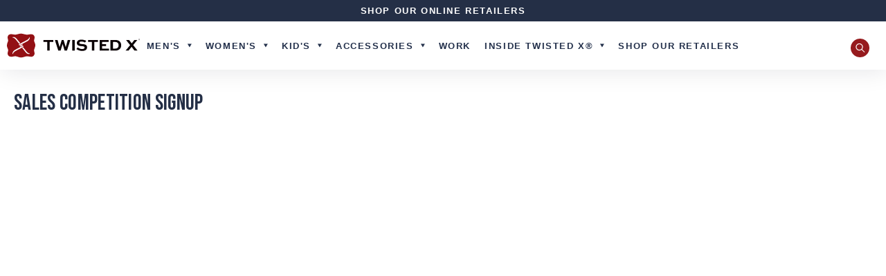

--- FILE ---
content_type: text/html; charset=utf-8
request_url: https://twistedx.com/pages/sales-promo-signup
body_size: 29272
content:
<!doctype html>
  <html class="no-js" lang="en">
    <head>
  
       <!-- Preload header -->
      <link href="//twistedx.com/cdn/shop/t/22/assets/base.css?v=2035893741074010751763396123" rel="stylesheet" type="text/css" media="all" />
      <link href="//twistedx.com/cdn/shop/t/22/assets/ocs-header.css?v=111603181540343972631729662040" rel="stylesheet" type="text/css" media="all" />
  
       <!-- Preload fonts -->
      <link rel="preload" href="https://cdn.shopify.com/s/files/1/0257/5856/4424/files/montserrat-300.woff2?v=1686537863" as="font" type="font/woff2" crossorigin>
      <link rel="preload" href="https://cdn.shopify.com/s/files/1/0257/5856/4424/files/montserrat-400.woff2?v=1686537863" as="font" type="font/woff2" crossorigin>
      <link rel="preload" href="https://cdn.shopify.com/s/files/1/0257/5856/4424/files/montserrat-500.woff2?v=1686537863" as="font" type="font/woff2" crossorigin>
      <link rel="preload" href="https://cdn.shopify.com/s/files/1/0257/5856/4424/files/montserrat-700.woff2?v=1686537863" as="font" type="font/woff2" crossorigin>
      <link rel="preload" href="https://cdn.shopify.com/s/files/1/0257/5856/4424/files/montserrat-800.woff2?v=1686537863" as="font" type="font/woff2" crossorigin>
      <link rel="preload" href="https://cdn.shopify.com/s/files/1/0257/5856/4424/files/bebas-neue-400.woff2?v=1686537502" as="font" type="font/woff2" crossorigin>
  
  
      <title>
        Twisted X®
        
          | Sales Competition Signup
        
      </title>
  
  
      
        
          <meta name="robots" content="noindex">
        
      
  
      <meta charset="utf-8">
      <meta http-equiv="X-UA-Compatible" content="IE=edge">
      <meta name="viewport" content="width=device-width,initial-scale=1">
      <meta name="theme-color" content="">
      <link rel="canonical" href="https://twistedx.com/pages/sales-promo-signup">
      <link rel="preconnect" href="https://cdn.shopify.com" crossorigin><link
          rel="icon"
          type="image/png"
          href="//twistedx.com/cdn/shop/files/favicon.png?crop=center&height=32&v=1698767385&width=32"
        >

<meta property="og:site_name" content="Twisted X®">
<meta property="og:url" content="https://twistedx.com/pages/sales-promo-signup">
<meta property="og:title" content="Sales Competition Signup">
<meta property="og:type" content="website">
<meta property="og:description" content="Our mission is to make a lasting difference in the world by creating the most comfortable footwear for any lifestyle using sustainable methods and materials."><meta property="og:image" content="http://twistedx.com/cdn/shop/files/Twisted-X-Primary-Use-Logo-Black-Text-Vertical-1000px_b66429d4-c304-4fe7-821d-901ab41906ba.png?v=1717449819">
  <meta property="og:image:secure_url" content="https://twistedx.com/cdn/shop/files/Twisted-X-Primary-Use-Logo-Black-Text-Vertical-1000px_b66429d4-c304-4fe7-821d-901ab41906ba.png?v=1717449819">
  <meta property="og:image:width" content="1000">
  <meta property="og:image:height" content="773"><meta name="twitter:card" content="summary_large_image">
<meta name="twitter:title" content="Sales Competition Signup">
<meta name="twitter:description" content="Our mission is to make a lasting difference in the world by creating the most comfortable footwear for any lifestyle using sustainable methods and materials.">

  
      <script src="https://cdn.shopify.com/s/files/1/0257/5856/4424/files/jquery-lib.min.js"></script>
      <script src="https://cdn.shopify.com/s/files/1/0257/5856/4424/files/swiper-bundle.min.js?v=1680647685"></script>
  
      <link href="//twistedx.com/cdn/shop/t/22/assets/swiper-bundle.css?v=85801832059918525651729662040" rel="stylesheet" type="text/css" media="all" />
      <link href="//twistedx.com/cdn/shop/t/22/assets/ocs-component-predictive-search.css?v=143459036432836913041729746383" rel="stylesheet" type="text/css" media="all" />
      <link href="//twistedx.com/cdn/shop/t/22/assets/base.css?v=2035893741074010751763396123" rel="stylesheet" type="text/css" media="all" />
  
      <script>
        document.documentElement.className = document.documentElement.className.replace('no-js', 'js');
      
  
        if (window.location.href.indexOf("/infant's") !== -1) {
          window.location.replace(window.location.href.replace("/infant's", '/infants'));
        }
        if (window.location.pathname == '/contact-us/') {
          window.location.replace('/pages/contact');
        }
        if (window.location.pathname == '/about-us/') {
          window.location.replace('/pages/our-roots');
        }
        if (window.location.pathname == '/sustainability/') {
          window.location.replace('/pages/our-planet');
        }
        if (window.location.pathname == '/zero-x/') {
          window.location.replace('/pages/zero-x/');
        }
        if (window.location.pathname == '/tetwp/') {
          window.location.replace('/pages/tough-enough-to-wear-pink');
        }
        if (window.location.pathname == '/about-us/') {
          window.location.replace('/pages/our-roots');
        }
      </script>
  
     <!-- Google Tag Manager -->
    <script>(function(w,d,s,l,i){w[l]=w[l]||[];w[l].push({'gtm.start':
    new Date().getTime(),event:'gtm.js'});var f=d.getElementsByTagName(s)[0],
    j=d.createElement(s),dl=l!='dataLayer'?'&l='+l:'';j.async=true;j.src=
    'https://www.googletagmanager.com/gtm.js?id='+i+dl;f.parentNode.insertBefore(j,f);
    })(window,document,'script','dataLayer','GTM-P6W3G77');</script>
    <!-- End Google Tag Manager -->
  
      <script>
        jQuery('html').removeClass('no-js').addClass('js');
      </script>
  
      <!-- Meta Pixel Code -->
      <script>
        !(function (f, b, e, v, n, t, s) {
          if (f.fbq) return;
          n = f.fbq = function () {
            n.callMethod ? n.callMethod.apply(n, arguments) : n.queue.push(arguments);
          };
          if (!f._fbq) f._fbq = n;
          n.push = n;
          n.loaded = !0;
          n.version = '2.0';
          n.queue = [];
          t = b.createElement(e);
          t.async = !0;
          t.src = v;
          s = b.getElementsByTagName(e)[0];
          s.parentNode.insertBefore(t, s);
        })(window, document, 'script', 'https://connect.facebook.net/en_US/fbevents.js');
        fbq('init', '1396423794082241');
        fbq('init', '744742313231661');
        fbq('init', '1091107725106173');
        fbq('track', 'PageView');
      </script>
      <noscript
        ><img
          height="1"
          width="1"
          style="display:none"
          src="https://www.facebook.com/tr?id=1396423794082241&ev=PageView&noscript=1"
        ><img
          height="1"
          width="1"
          src="https://www.facebook.com/tr?id=744742313231661&ev=PageView&noscript=1"
      >
        <img height="1" width="1" style="display:none"
src="https://www.facebook.com/tr?id=1091107725106173&ev=PageView&noscript=1"
/>
      </noscript>
      <!-- End Meta Pixel Code -->
    <!-- BEGIN app block: shopify://apps/replaypro/blocks/recorder/9c500141-cbb8-4433-a2e9-4f4b5b3433be --><meta id="replay-pro-recorder" name="status" content="true">
<!-- END app block --><!-- BEGIN app block: shopify://apps/klaviyo-email-marketing-sms/blocks/klaviyo-onsite-embed/2632fe16-c075-4321-a88b-50b567f42507 -->












  <script async src="https://static.klaviyo.com/onsite/js/JZJhMA/klaviyo.js?company_id=JZJhMA"></script>
  <script>!function(){if(!window.klaviyo){window._klOnsite=window._klOnsite||[];try{window.klaviyo=new Proxy({},{get:function(n,i){return"push"===i?function(){var n;(n=window._klOnsite).push.apply(n,arguments)}:function(){for(var n=arguments.length,o=new Array(n),w=0;w<n;w++)o[w]=arguments[w];var t="function"==typeof o[o.length-1]?o.pop():void 0,e=new Promise((function(n){window._klOnsite.push([i].concat(o,[function(i){t&&t(i),n(i)}]))}));return e}}})}catch(n){window.klaviyo=window.klaviyo||[],window.klaviyo.push=function(){var n;(n=window._klOnsite).push.apply(n,arguments)}}}}();</script>

  




  <script>
    window.klaviyoReviewsProductDesignMode = false
  </script>



  <!-- BEGIN app snippet: customer-hub-data --><script>
  if (!window.customerHub) {
    window.customerHub = {};
  }
  window.customerHub.storefrontRoutes = {
    login: "https://twistedx.com/customer_authentication/redirect?locale=en&region_country=US?return_url=%2F%23k-hub",
    register: "https://shopify.com/25758564424/account?locale=en?return_url=%2F%23k-hub",
    logout: "/account/logout",
    profile: "/account",
    addresses: "/account/addresses",
  };
  
  window.customerHub.userId = null;
  
  window.customerHub.storeDomain = "twisted-x-footwear.myshopify.com";

  

  
    window.customerHub.storeLocale = {
        currentLanguage: 'en',
        currentCountry: 'US',
        availableLanguages: [
          
            {
              iso_code: 'en',
              endonym_name: 'English'
            },
          
            {
              iso_code: 'es',
              endonym_name: 'Español'
            }
          
        ],
        availableCountries: [
          
            {
              iso_code: 'US',
              name: 'United States',
              currency_code: 'USD'
            }
          
        ]
    };
  
</script>
<!-- END app snippet -->





<!-- END app block --><script src="https://cdn.shopify.com/extensions/019b3c0e-d268-7e4a-8115-f6e20377becf/frontend_v3-23/assets/recorder.shopter.js" type="text/javascript" defer="defer"></script>
<link href="https://monorail-edge.shopifysvc.com" rel="dns-prefetch">
<script>(function(){if ("sendBeacon" in navigator && "performance" in window) {try {var session_token_from_headers = performance.getEntriesByType('navigation')[0].serverTiming.find(x => x.name == '_s').description;} catch {var session_token_from_headers = undefined;}var session_cookie_matches = document.cookie.match(/_shopify_s=([^;]*)/);var session_token_from_cookie = session_cookie_matches && session_cookie_matches.length === 2 ? session_cookie_matches[1] : "";var session_token = session_token_from_headers || session_token_from_cookie || "";function handle_abandonment_event(e) {var entries = performance.getEntries().filter(function(entry) {return /monorail-edge.shopifysvc.com/.test(entry.name);});if (!window.abandonment_tracked && entries.length === 0) {window.abandonment_tracked = true;var currentMs = Date.now();var navigation_start = performance.timing.navigationStart;var payload = {shop_id: 25758564424,url: window.location.href,navigation_start,duration: currentMs - navigation_start,session_token,page_type: "page"};window.navigator.sendBeacon("https://monorail-edge.shopifysvc.com/v1/produce", JSON.stringify({schema_id: "online_store_buyer_site_abandonment/1.1",payload: payload,metadata: {event_created_at_ms: currentMs,event_sent_at_ms: currentMs}}));}}window.addEventListener('pagehide', handle_abandonment_event);}}());</script>
<script id="web-pixels-manager-setup">(function e(e,d,r,n,o){if(void 0===o&&(o={}),!Boolean(null===(a=null===(i=window.Shopify)||void 0===i?void 0:i.analytics)||void 0===a?void 0:a.replayQueue)){var i,a;window.Shopify=window.Shopify||{};var t=window.Shopify;t.analytics=t.analytics||{};var s=t.analytics;s.replayQueue=[],s.publish=function(e,d,r){return s.replayQueue.push([e,d,r]),!0};try{self.performance.mark("wpm:start")}catch(e){}var l=function(){var e={modern:/Edge?\/(1{2}[4-9]|1[2-9]\d|[2-9]\d{2}|\d{4,})\.\d+(\.\d+|)|Firefox\/(1{2}[4-9]|1[2-9]\d|[2-9]\d{2}|\d{4,})\.\d+(\.\d+|)|Chrom(ium|e)\/(9{2}|\d{3,})\.\d+(\.\d+|)|(Maci|X1{2}).+ Version\/(15\.\d+|(1[6-9]|[2-9]\d|\d{3,})\.\d+)([,.]\d+|)( \(\w+\)|)( Mobile\/\w+|) Safari\/|Chrome.+OPR\/(9{2}|\d{3,})\.\d+\.\d+|(CPU[ +]OS|iPhone[ +]OS|CPU[ +]iPhone|CPU IPhone OS|CPU iPad OS)[ +]+(15[._]\d+|(1[6-9]|[2-9]\d|\d{3,})[._]\d+)([._]\d+|)|Android:?[ /-](13[3-9]|1[4-9]\d|[2-9]\d{2}|\d{4,})(\.\d+|)(\.\d+|)|Android.+Firefox\/(13[5-9]|1[4-9]\d|[2-9]\d{2}|\d{4,})\.\d+(\.\d+|)|Android.+Chrom(ium|e)\/(13[3-9]|1[4-9]\d|[2-9]\d{2}|\d{4,})\.\d+(\.\d+|)|SamsungBrowser\/([2-9]\d|\d{3,})\.\d+/,legacy:/Edge?\/(1[6-9]|[2-9]\d|\d{3,})\.\d+(\.\d+|)|Firefox\/(5[4-9]|[6-9]\d|\d{3,})\.\d+(\.\d+|)|Chrom(ium|e)\/(5[1-9]|[6-9]\d|\d{3,})\.\d+(\.\d+|)([\d.]+$|.*Safari\/(?![\d.]+ Edge\/[\d.]+$))|(Maci|X1{2}).+ Version\/(10\.\d+|(1[1-9]|[2-9]\d|\d{3,})\.\d+)([,.]\d+|)( \(\w+\)|)( Mobile\/\w+|) Safari\/|Chrome.+OPR\/(3[89]|[4-9]\d|\d{3,})\.\d+\.\d+|(CPU[ +]OS|iPhone[ +]OS|CPU[ +]iPhone|CPU IPhone OS|CPU iPad OS)[ +]+(10[._]\d+|(1[1-9]|[2-9]\d|\d{3,})[._]\d+)([._]\d+|)|Android:?[ /-](13[3-9]|1[4-9]\d|[2-9]\d{2}|\d{4,})(\.\d+|)(\.\d+|)|Mobile Safari.+OPR\/([89]\d|\d{3,})\.\d+\.\d+|Android.+Firefox\/(13[5-9]|1[4-9]\d|[2-9]\d{2}|\d{4,})\.\d+(\.\d+|)|Android.+Chrom(ium|e)\/(13[3-9]|1[4-9]\d|[2-9]\d{2}|\d{4,})\.\d+(\.\d+|)|Android.+(UC? ?Browser|UCWEB|U3)[ /]?(15\.([5-9]|\d{2,})|(1[6-9]|[2-9]\d|\d{3,})\.\d+)\.\d+|SamsungBrowser\/(5\.\d+|([6-9]|\d{2,})\.\d+)|Android.+MQ{2}Browser\/(14(\.(9|\d{2,})|)|(1[5-9]|[2-9]\d|\d{3,})(\.\d+|))(\.\d+|)|K[Aa][Ii]OS\/(3\.\d+|([4-9]|\d{2,})\.\d+)(\.\d+|)/},d=e.modern,r=e.legacy,n=navigator.userAgent;return n.match(d)?"modern":n.match(r)?"legacy":"unknown"}(),u="modern"===l?"modern":"legacy",c=(null!=n?n:{modern:"",legacy:""})[u],f=function(e){return[e.baseUrl,"/wpm","/b",e.hashVersion,"modern"===e.buildTarget?"m":"l",".js"].join("")}({baseUrl:d,hashVersion:r,buildTarget:u}),m=function(e){var d=e.version,r=e.bundleTarget,n=e.surface,o=e.pageUrl,i=e.monorailEndpoint;return{emit:function(e){var a=e.status,t=e.errorMsg,s=(new Date).getTime(),l=JSON.stringify({metadata:{event_sent_at_ms:s},events:[{schema_id:"web_pixels_manager_load/3.1",payload:{version:d,bundle_target:r,page_url:o,status:a,surface:n,error_msg:t},metadata:{event_created_at_ms:s}}]});if(!i)return console&&console.warn&&console.warn("[Web Pixels Manager] No Monorail endpoint provided, skipping logging."),!1;try{return self.navigator.sendBeacon.bind(self.navigator)(i,l)}catch(e){}var u=new XMLHttpRequest;try{return u.open("POST",i,!0),u.setRequestHeader("Content-Type","text/plain"),u.send(l),!0}catch(e){return console&&console.warn&&console.warn("[Web Pixels Manager] Got an unhandled error while logging to Monorail."),!1}}}}({version:r,bundleTarget:l,surface:e.surface,pageUrl:self.location.href,monorailEndpoint:e.monorailEndpoint});try{o.browserTarget=l,function(e){var d=e.src,r=e.async,n=void 0===r||r,o=e.onload,i=e.onerror,a=e.sri,t=e.scriptDataAttributes,s=void 0===t?{}:t,l=document.createElement("script"),u=document.querySelector("head"),c=document.querySelector("body");if(l.async=n,l.src=d,a&&(l.integrity=a,l.crossOrigin="anonymous"),s)for(var f in s)if(Object.prototype.hasOwnProperty.call(s,f))try{l.dataset[f]=s[f]}catch(e){}if(o&&l.addEventListener("load",o),i&&l.addEventListener("error",i),u)u.appendChild(l);else{if(!c)throw new Error("Did not find a head or body element to append the script");c.appendChild(l)}}({src:f,async:!0,onload:function(){if(!function(){var e,d;return Boolean(null===(d=null===(e=window.Shopify)||void 0===e?void 0:e.analytics)||void 0===d?void 0:d.initialized)}()){var d=window.webPixelsManager.init(e)||void 0;if(d){var r=window.Shopify.analytics;r.replayQueue.forEach((function(e){var r=e[0],n=e[1],o=e[2];d.publishCustomEvent(r,n,o)})),r.replayQueue=[],r.publish=d.publishCustomEvent,r.visitor=d.visitor,r.initialized=!0}}},onerror:function(){return m.emit({status:"failed",errorMsg:"".concat(f," has failed to load")})},sri:function(e){var d=/^sha384-[A-Za-z0-9+/=]+$/;return"string"==typeof e&&d.test(e)}(c)?c:"",scriptDataAttributes:o}),m.emit({status:"loading"})}catch(e){m.emit({status:"failed",errorMsg:(null==e?void 0:e.message)||"Unknown error"})}}})({shopId: 25758564424,storefrontBaseUrl: "https://twistedx.com",extensionsBaseUrl: "https://extensions.shopifycdn.com/cdn/shopifycloud/web-pixels-manager",monorailEndpoint: "https://monorail-edge.shopifysvc.com/unstable/produce_batch",surface: "storefront-renderer",enabledBetaFlags: ["2dca8a86"],webPixelsConfigList: [{"id":"1371340962","configuration":"{\"accountID\":\"JZJhMA\",\"webPixelConfig\":\"eyJlbmFibGVBZGRlZFRvQ2FydEV2ZW50cyI6IHRydWV9\"}","eventPayloadVersion":"v1","runtimeContext":"STRICT","scriptVersion":"524f6c1ee37bacdca7657a665bdca589","type":"APP","apiClientId":123074,"privacyPurposes":["ANALYTICS","MARKETING"],"dataSharingAdjustments":{"protectedCustomerApprovalScopes":["read_customer_address","read_customer_email","read_customer_name","read_customer_personal_data","read_customer_phone"]}},{"id":"774373538","configuration":"{\"shopId\": \"25758564424\", \"domain\": \"https:\/\/api.trustoo.io\/\"}","eventPayloadVersion":"v1","runtimeContext":"STRICT","scriptVersion":"ba09fa9fe3be54bc43d59b10cafc99bb","type":"APP","apiClientId":6212459,"privacyPurposes":["ANALYTICS","SALE_OF_DATA"],"dataSharingAdjustments":{"protectedCustomerApprovalScopes":["read_customer_address","read_customer_email","read_customer_name","read_customer_personal_data","read_customer_phone"]}},{"id":"727679138","configuration":"{\"enabled\":\"true\"}","eventPayloadVersion":"v1","runtimeContext":"STRICT","scriptVersion":"1e26d8a8acfb71aa351aeb9b043d7b13","type":"APP","apiClientId":2929583,"privacyPurposes":["ANALYTICS","MARKETING","SALE_OF_DATA"],"dataSharingAdjustments":{"protectedCustomerApprovalScopes":[]}},{"id":"602276002","configuration":"{\"config\":\"{\\\"pixel_id\\\":\\\"G-KKYM7HS3BZ\\\",\\\"gtag_events\\\":[{\\\"type\\\":\\\"begin_checkout\\\",\\\"action_label\\\":\\\"G-KKYM7HS3BZ\\\"},{\\\"type\\\":\\\"search\\\",\\\"action_label\\\":\\\"G-KKYM7HS3BZ\\\"},{\\\"type\\\":\\\"view_item\\\",\\\"action_label\\\":\\\"G-KKYM7HS3BZ\\\"},{\\\"type\\\":\\\"purchase\\\",\\\"action_label\\\":\\\"G-KKYM7HS3BZ\\\"},{\\\"type\\\":\\\"page_view\\\",\\\"action_label\\\":\\\"G-KKYM7HS3BZ\\\"},{\\\"type\\\":\\\"add_payment_info\\\",\\\"action_label\\\":\\\"G-KKYM7HS3BZ\\\"},{\\\"type\\\":\\\"add_to_cart\\\",\\\"action_label\\\":\\\"G-KKYM7HS3BZ\\\"}],\\\"enable_monitoring_mode\\\":false}\"}","eventPayloadVersion":"v1","runtimeContext":"OPEN","scriptVersion":"b2a88bafab3e21179ed38636efcd8a93","type":"APP","apiClientId":1780363,"privacyPurposes":[],"dataSharingAdjustments":{"protectedCustomerApprovalScopes":["read_customer_address","read_customer_email","read_customer_name","read_customer_personal_data","read_customer_phone"]}},{"id":"62029986","configuration":"{\"discountCodeUrl\":\"https:\\\/\\\/api.getroster.com\\\/v2\\\/discount-codes\\\/shareable?access_token=u2phmu9uk2nyznv0ou95edg2nlewqt09CtD5fqyuWCY66OQX5u6lBlgN7hGf5F\",\"shopifyTypeId\":\"42\",\"captureEmitUrl\":\"https:\\\/\\\/sa.getroster.com\\\/sb\",\"token\":\"u2phmu9uk2nyznv0ou95edg2nlewqt09CtD5fqyuWCY66OQX5u6lBlgN7hGf5F\",\"customParamName\":\"rstr\"}","eventPayloadVersion":"v1","runtimeContext":"STRICT","scriptVersion":"a473fcd0cbf698e547a8710e3ada8a9c","type":"APP","apiClientId":1413402,"privacyPurposes":["ANALYTICS","MARKETING","SALE_OF_DATA"],"dataSharingAdjustments":{"protectedCustomerApprovalScopes":["read_customer_address","read_customer_email","read_customer_name","read_customer_personal_data"]}},{"id":"shopify-app-pixel","configuration":"{}","eventPayloadVersion":"v1","runtimeContext":"STRICT","scriptVersion":"0450","apiClientId":"shopify-pixel","type":"APP","privacyPurposes":["ANALYTICS","MARKETING"]},{"id":"shopify-custom-pixel","eventPayloadVersion":"v1","runtimeContext":"LAX","scriptVersion":"0450","apiClientId":"shopify-pixel","type":"CUSTOM","privacyPurposes":["ANALYTICS","MARKETING"]}],isMerchantRequest: false,initData: {"shop":{"name":"Twisted X®","paymentSettings":{"currencyCode":"USD"},"myshopifyDomain":"twisted-x-footwear.myshopify.com","countryCode":"US","storefrontUrl":"https:\/\/twistedx.com"},"customer":null,"cart":null,"checkout":null,"productVariants":[],"purchasingCompany":null},},"https://twistedx.com/cdn","fcfee988w5aeb613cpc8e4bc33m6693e112",{"modern":"","legacy":""},{"shopId":"25758564424","storefrontBaseUrl":"https:\/\/twistedx.com","extensionBaseUrl":"https:\/\/extensions.shopifycdn.com\/cdn\/shopifycloud\/web-pixels-manager","surface":"storefront-renderer","enabledBetaFlags":"[\"2dca8a86\"]","isMerchantRequest":"false","hashVersion":"fcfee988w5aeb613cpc8e4bc33m6693e112","publish":"custom","events":"[[\"page_viewed\",{}]]"});</script><script>
  window.ShopifyAnalytics = window.ShopifyAnalytics || {};
  window.ShopifyAnalytics.meta = window.ShopifyAnalytics.meta || {};
  window.ShopifyAnalytics.meta.currency = 'USD';
  var meta = {"page":{"pageType":"page","resourceType":"page","resourceId":92040003746,"requestId":"2d6a5bc0-00b4-458a-bae8-3fcedf4392df-1768865435"}};
  for (var attr in meta) {
    window.ShopifyAnalytics.meta[attr] = meta[attr];
  }
</script>
<script class="analytics">
  (function () {
    var customDocumentWrite = function(content) {
      var jquery = null;

      if (window.jQuery) {
        jquery = window.jQuery;
      } else if (window.Checkout && window.Checkout.$) {
        jquery = window.Checkout.$;
      }

      if (jquery) {
        jquery('body').append(content);
      }
    };

    var hasLoggedConversion = function(token) {
      if (token) {
        return document.cookie.indexOf('loggedConversion=' + token) !== -1;
      }
      return false;
    }

    var setCookieIfConversion = function(token) {
      if (token) {
        var twoMonthsFromNow = new Date(Date.now());
        twoMonthsFromNow.setMonth(twoMonthsFromNow.getMonth() + 2);

        document.cookie = 'loggedConversion=' + token + '; expires=' + twoMonthsFromNow;
      }
    }

    var trekkie = window.ShopifyAnalytics.lib = window.trekkie = window.trekkie || [];
    if (trekkie.integrations) {
      return;
    }
    trekkie.methods = [
      'identify',
      'page',
      'ready',
      'track',
      'trackForm',
      'trackLink'
    ];
    trekkie.factory = function(method) {
      return function() {
        var args = Array.prototype.slice.call(arguments);
        args.unshift(method);
        trekkie.push(args);
        return trekkie;
      };
    };
    for (var i = 0; i < trekkie.methods.length; i++) {
      var key = trekkie.methods[i];
      trekkie[key] = trekkie.factory(key);
    }
    trekkie.load = function(config) {
      trekkie.config = config || {};
      trekkie.config.initialDocumentCookie = document.cookie;
      var first = document.getElementsByTagName('script')[0];
      var script = document.createElement('script');
      script.type = 'text/javascript';
      script.onerror = function(e) {
        var scriptFallback = document.createElement('script');
        scriptFallback.type = 'text/javascript';
        scriptFallback.onerror = function(error) {
                var Monorail = {
      produce: function produce(monorailDomain, schemaId, payload) {
        var currentMs = new Date().getTime();
        var event = {
          schema_id: schemaId,
          payload: payload,
          metadata: {
            event_created_at_ms: currentMs,
            event_sent_at_ms: currentMs
          }
        };
        return Monorail.sendRequest("https://" + monorailDomain + "/v1/produce", JSON.stringify(event));
      },
      sendRequest: function sendRequest(endpointUrl, payload) {
        // Try the sendBeacon API
        if (window && window.navigator && typeof window.navigator.sendBeacon === 'function' && typeof window.Blob === 'function' && !Monorail.isIos12()) {
          var blobData = new window.Blob([payload], {
            type: 'text/plain'
          });

          if (window.navigator.sendBeacon(endpointUrl, blobData)) {
            return true;
          } // sendBeacon was not successful

        } // XHR beacon

        var xhr = new XMLHttpRequest();

        try {
          xhr.open('POST', endpointUrl);
          xhr.setRequestHeader('Content-Type', 'text/plain');
          xhr.send(payload);
        } catch (e) {
          console.log(e);
        }

        return false;
      },
      isIos12: function isIos12() {
        return window.navigator.userAgent.lastIndexOf('iPhone; CPU iPhone OS 12_') !== -1 || window.navigator.userAgent.lastIndexOf('iPad; CPU OS 12_') !== -1;
      }
    };
    Monorail.produce('monorail-edge.shopifysvc.com',
      'trekkie_storefront_load_errors/1.1',
      {shop_id: 25758564424,
      theme_id: 137706438818,
      app_name: "storefront",
      context_url: window.location.href,
      source_url: "//twistedx.com/cdn/s/trekkie.storefront.cd680fe47e6c39ca5d5df5f0a32d569bc48c0f27.min.js"});

        };
        scriptFallback.async = true;
        scriptFallback.src = '//twistedx.com/cdn/s/trekkie.storefront.cd680fe47e6c39ca5d5df5f0a32d569bc48c0f27.min.js';
        first.parentNode.insertBefore(scriptFallback, first);
      };
      script.async = true;
      script.src = '//twistedx.com/cdn/s/trekkie.storefront.cd680fe47e6c39ca5d5df5f0a32d569bc48c0f27.min.js';
      first.parentNode.insertBefore(script, first);
    };
    trekkie.load(
      {"Trekkie":{"appName":"storefront","development":false,"defaultAttributes":{"shopId":25758564424,"isMerchantRequest":null,"themeId":137706438818,"themeCityHash":"14535886931689247516","contentLanguage":"en","currency":"USD","eventMetadataId":"0478de26-f33c-40be-ac0d-4d5949ac40a1"},"isServerSideCookieWritingEnabled":true,"monorailRegion":"shop_domain","enabledBetaFlags":["65f19447"]},"Session Attribution":{},"S2S":{"facebookCapiEnabled":false,"source":"trekkie-storefront-renderer","apiClientId":580111}}
    );

    var loaded = false;
    trekkie.ready(function() {
      if (loaded) return;
      loaded = true;

      window.ShopifyAnalytics.lib = window.trekkie;

      var originalDocumentWrite = document.write;
      document.write = customDocumentWrite;
      try { window.ShopifyAnalytics.merchantGoogleAnalytics.call(this); } catch(error) {};
      document.write = originalDocumentWrite;

      window.ShopifyAnalytics.lib.page(null,{"pageType":"page","resourceType":"page","resourceId":92040003746,"requestId":"2d6a5bc0-00b4-458a-bae8-3fcedf4392df-1768865435","shopifyEmitted":true});

      var match = window.location.pathname.match(/checkouts\/(.+)\/(thank_you|post_purchase)/)
      var token = match? match[1]: undefined;
      if (!hasLoggedConversion(token)) {
        setCookieIfConversion(token);
        
      }
    });


        var eventsListenerScript = document.createElement('script');
        eventsListenerScript.async = true;
        eventsListenerScript.src = "//twistedx.com/cdn/shopifycloud/storefront/assets/shop_events_listener-3da45d37.js";
        document.getElementsByTagName('head')[0].appendChild(eventsListenerScript);

})();</script>
  <script>
  if (!window.ga || (window.ga && typeof window.ga !== 'function')) {
    window.ga = function ga() {
      (window.ga.q = window.ga.q || []).push(arguments);
      if (window.Shopify && window.Shopify.analytics && typeof window.Shopify.analytics.publish === 'function') {
        window.Shopify.analytics.publish("ga_stub_called", {}, {sendTo: "google_osp_migration"});
      }
      console.error("Shopify's Google Analytics stub called with:", Array.from(arguments), "\nSee https://help.shopify.com/manual/promoting-marketing/pixels/pixel-migration#google for more information.");
    };
    if (window.Shopify && window.Shopify.analytics && typeof window.Shopify.analytics.publish === 'function') {
      window.Shopify.analytics.publish("ga_stub_initialized", {}, {sendTo: "google_osp_migration"});
    }
  }
</script>
<script
  defer
  src="https://twistedx.com/cdn/shopifycloud/perf-kit/shopify-perf-kit-3.0.4.min.js"
  data-application="storefront-renderer"
  data-shop-id="25758564424"
  data-render-region="gcp-us-central1"
  data-page-type="page"
  data-theme-instance-id="137706438818"
  data-theme-name="Twisted X V2"
  data-theme-version="1.0.0"
  data-monorail-region="shop_domain"
  data-resource-timing-sampling-rate="10"
  data-shs="true"
  data-shs-beacon="true"
  data-shs-export-with-fetch="true"
  data-shs-logs-sample-rate="1"
  data-shs-beacon-endpoint="https://twistedx.com/api/collect"
></script>
</head><body class="gradient page-page">
      <!-- Google Tag Manager (noscript) -->
      <noscript><iframe src="https://www.googletagmanager.com/ns.html?id=GTM-P6W3G77"
      height="0" width="0" style="display:none;visibility:hidden"></iframe></noscript>
      <!-- End Google Tag Manager (noscript) -->
     
    
      <a class="skip-to-content-link button visually-hidden" href="#MainContent">
        Skip to content
      </a>

  
      
      <div id="shopify-section-header" class="shopify-section"><header class="site-header sticky">

  <div class="tx-announcement-bar">
    <a href="/pages/trusted-online-retailers" class="tx-announcement-link">Shop Our Online Retailers</a>
  </div>


  <div class="mobile-menu">
    <div class="container">
      <button class="mobile-menu-close not-actually-a-button" aria-label="Mobile Menu">
        <svg width="16" height="16" xmlns="http://www.w3.org/2000/svg" aria-hidden="true" focusable="false" role="presentation" class="icon icon-close" fill="none" viewBox="0 0 18 17">
  <path d="M.865 15.978a.5.5 0 00.707.707l7.433-7.431 7.579 7.282a.501.501 0 00.846-.37.5.5 0 00-.153-.351L9.712 8.546l7.417-7.416a.5.5 0 10-.707-.708L8.991 7.853 1.413.573a.5.5 0 10-.693.72l7.563 7.268-7.418 7.417z" fill="currentColor">
</svg>

      </button>

      <nav class="primary-nav" role="navigation">
        <ul>
          
<li>
              <a
                class="level-one nav-link"
                href="/collections/mens"
                
                
              >
                Men's
              </a><div class="submenu-slide">
                  <div class="back-link">Men's</div>
                  <ul><li>
                        <a
                          class="level-two nav-link"
                          href="/collections/casual/mens"
                          
                        >
                          Lifestyle
                        </a><div class="submenu-slide">
                            <div class="back-link">Lifestyle</div>
                            <ul><li>
                                  <a class="level-three link-item" href="/collections/feather-x/mens+men's">
                                    Feather X™
                                  </a>
                                </li><li>
                                  <a class="level-three link-item" href="/collections/cellstretch-active/mens+men's">
                                    CellStretch Active™
                                  </a>
                                </li><li>
                                  <a class="level-three link-item" href="/collections/slip-ons/mens+lifestyle">
                                    Slip-Ons
                                  </a>
                                </li><li>
                                  <a class="level-three link-item" href="/collections/loafers/mens+lifestyle">
                                    Loafers
                                  </a>
                                </li><li>
                                  <a class="level-three link-item" href="/collections/driving-mocs/mens+lifestyle">
                                    Driving Mocs
                                  </a>
                                </li><li>
                                  <a class="level-three link-item" href="/collections/chukkas/mens+lifestyle">
                                    Chukkas
                                  </a>
                                </li><li>
                                  <a class="level-three link-item" href="/collections/chelsea/mens+lifestyle">
                                    Chelsea
                                  </a>
                                </li><li>
                                  <a class="level-three link-item" href="/collections/kicks-lopers/mens">
                                    Kicks & Lopers
                                  </a>
                                </li><li>
                                  <a class="level-three link-item" href="/collections/boat-shoes/mens+lifestyle">
                                    Boat Shoes
                                  </a>
                                </li><li>
                                  <a class="level-three link-item" href="/collections/wedge-sole/mens+lifestyle">
                                    Wedge Sole
                                  </a>
                                </li><li>
                                  <a class="level-three link-item" href="/collections/casual/mens">
                                    View All
                                  </a>
                                </li></ul>
                          </div></li><li>
                        <a
                          class="level-two nav-link"
                          href="/collections/outdoor/mens"
                          
                        >
                          Outdoor
                        </a><div class="submenu-slide">
                            <div class="back-link">Outdoor</div>
                            <ul><li>
                                  <a class="level-three link-item" href="/collections/hikers/mens">
                                    Hikers
                                  </a>
                                </li><li>
                                  <a class="level-three link-item" href="/collections/wedge-sole/mens+outdoor">
                                    Wedge Sole
                                  </a>
                                </li><li>
                                  <a class="level-three link-item" href="/collections/oblique/mens+outdoor">
                                    Oblique
                                  </a>
                                </li><li>
                                  <a class="level-three link-item" href="/collections/mossy-oak/mens+outdoor">
                                    Mossy Oak®
                                  </a>
                                </li><li>
                                  <a class="level-three link-item" href="/collections/outdoor/mens">
                                    View All
                                  </a>
                                </li></ul>
                          </div></li><li>
                        <a
                          class="level-two nav-link"
                          href="/collections/western/mens"
                          
                        >
                          Western
                        </a><div class="submenu-slide">
                            <div class="back-link">Western</div>
                            <ul><li>
                                  <a class="level-three link-item" href="/collections/reserve/mens">
                                    Reserve
                                  </a>
                                </li><li>
                                  <a class="level-three link-item" href="/collections/western-tech-x">
                                    Tech X™
                                  </a>
                                </li><li>
                                  <a class="level-three link-item" href="/collections/buckaroos/mens">
                                    Buckaroos
                                  </a>
                                </li><li>
                                  <a class="level-three link-item" href="/collections/top-hand/mens">
                                    Top Hand
                                  </a>
                                </li><li>
                                  <a class="level-three link-item" href="/collections/horseman/mens+western">
                                    Horseman
                                  </a>
                                </li><li>
                                  <a class="level-three link-item" href="/collections/cowdog/mens+western">
                                    Cow Dog
                                  </a>
                                </li><li>
                                  <a class="level-three link-item" href="/collections/ranchers/mens">
                                    Ranchers
                                  </a>
                                </li><li>
                                  <a class="level-three link-item" href="/collections/ruff-stock/mens">
                                    Ruff Stock
                                  </a>
                                </li><li>
                                  <a class="level-three link-item" href="/collections/hooey-boots/mens+western">
                                    Hooey® Boots
                                  </a>
                                </li><li>
                                  <a class="level-three link-item" href="/collections/western/mens">
                                    View All
                                  </a>
                                </li></ul>
                          </div></li><li>
                        <a
                          class="level-two nav-link"
                          href="/pages/twisted-x-work"
                          
                        >
                          Work
                        </a><div class="submenu-slide">
                            <div class="back-link">Work</div>
                            <ul><li>
                                  <a class="level-three link-item" href="/collections/safety-toe-casuals/mens+work">
                                    Safety Toe Casuals
                                  </a>
                                </li><li>
                                  <a class="level-three link-item" href="/collections/safety-toe-lace-ups/mens+work">
                                    Safety Toe Lace Ups
                                  </a>
                                </li><li>
                                  <a class="level-three link-item" href="/collections/safety-toe-pull-ons/mens+work">
                                    Safety Toe Pull Ons
                                  </a>
                                </li><li>
                                  <a class="level-three link-item" href="/collections/soft-toe-lace-ups/mens+work">
                                    Soft Toe Lace Ups
                                  </a>
                                </li><li>
                                  <a class="level-three link-item" href="/collections/soft-toe-pull-ons/mens+work">
                                    Soft Toe Pull Ons
                                  </a>
                                </li><li>
                                  <a class="level-three link-item" href="/collections/ultralitex-x-work/mens">
                                    Ultralite X | Work
                                  </a>
                                </li><li>
                                  <a class="level-three link-item" href="/collections/work/mens">
                                    View All
                                  </a>
                                </li></ul>
                          </div></li><li>
                        <a
                          class="level-two nav-link"
                          href="#"
                          
                        >
                          Collections
                        </a><div class="submenu-slide">
                            <div class="back-link">Collections</div>
                            <ul><li>
                                  <a class="level-three link-item" href="/collections/ecotwx/mens">
                                    ecoTWX®
                                  </a>
                                </li><li>
                                  <a class="level-three link-item" href="/collections/hooey/mens+men's">
                                    Hooey®
                                  </a>
                                </li><li>
                                  <a class="level-three link-item" href="/collections/tech-x/men's">
                                    Tech X™
                                  </a>
                                </li><li>
                                  <a class="level-three link-item" href="/collections/zero-x/mens">
                                    Zero-X™
                                  </a>
                                </li><li>
                                  <a class="level-three link-item" href="/collections/ultralite-x%E2%84%A2/men's">
                                    UltraLite X™
                                  </a>
                                </li><li>
                                  <a class="level-three link-item" href="/collections/reserve/mens">
                                    The Reserve Collection
                                  </a>
                                </li><li>
                                  <a class="level-three link-item" href="/collections/cellstretch/mens+men's">
                                    CellStretch®
                                  </a>
                                </li></ul>
                          </div></li></ul>
                </div></li><li>
              <a
                class="level-one nav-link"
                href="/collections/womens"
                
                
              >
                Women's
              </a><div class="submenu-slide">
                  <div class="back-link">Women's</div>
                  <ul><li>
                        <a
                          class="level-two nav-link"
                          href="/collections/casual/womens"
                          
                        >
                          Lifestyle
                        </a><div class="submenu-slide">
                            <div class="back-link">Lifestyle</div>
                            <ul><li>
                                  <a class="level-three link-item" href="/collections/feather-x/women+women's">
                                    Feather X™
                                  </a>
                                </li><li>
                                  <a class="level-three link-item" href="/collections/cellstretch-active/women's">
                                    CellStretch Active™
                                  </a>
                                </li><li>
                                  <a class="level-three link-item" href="/collections/slip-ons/womens">
                                    Slip-Ons
                                  </a>
                                </li><li>
                                  <a class="level-three link-item" href="/collections/slip-on-loafers/womens">
                                    Slip-On Loafers
                                  </a>
                                </li><li>
                                  <a class="level-three link-item" href="/collections/driving-mocs/womens">
                                    Driving Mocs
                                  </a>
                                </li><li>
                                  <a class="level-three link-item" href="/collections/chukkas/womens">
                                    Chukkas
                                  </a>
                                </li><li>
                                  <a class="level-three link-item" href="/collections/kicks-lopers/womens">
                                    Kicks & Lopers
                                  </a>
                                </li><li>
                                  <a class="level-three link-item" href="/collections/boat-shoes/womens">
                                    Boat Shoes
                                  </a>
                                </li><li>
                                  <a class="level-three link-item" href="/collections/sandals/womens">
                                    Sandals
                                  </a>
                                </li><li>
                                  <a class="level-three link-item" href="/collections/casual/womens">
                                    View All
                                  </a>
                                </li></ul>
                          </div></li><li>
                        <a
                          class="level-two nav-link"
                          href="/collections/outdoor/womens"
                          
                        >
                          Outdoor
                        </a><div class="submenu-slide">
                            <div class="back-link">Outdoor</div>
                            <ul><li>
                                  <a class="level-three link-item" href="/collections/hikers/womens">
                                    Hikers
                                  </a>
                                </li><li>
                                  <a class="level-three link-item" href="/collections/wedge-sole/womens">
                                    Wedge Sole
                                  </a>
                                </li><li>
                                  <a class="level-three link-item" href="/collections/outdoor/womens">
                                    View All
                                  </a>
                                </li></ul>
                          </div></li><li>
                        <a
                          class="level-two nav-link"
                          href="/collections/womens-western"
                          
                        >
                          Western
                        </a><div class="submenu-slide">
                            <div class="back-link">Western</div>
                            <ul><li>
                                  <a class="level-three link-item" href="/collections/reserve/womens">
                                    Reserve
                                  </a>
                                </li><li>
                                  <a class="level-three link-item" href="/collections/tech-x/womens">
                                    Tech X™
                                  </a>
                                </li><li>
                                  <a class="level-three link-item" href="/collections/top-hand/womens">
                                    Top Hand
                                  </a>
                                </li><li>
                                  <a class="level-three link-item" href="/collections/ranchers/womens">
                                    Ranchers
                                  </a>
                                </li><li>
                                  <a class="level-three link-item" href="/collections/ruff-stock/womens">
                                    Ruff Stock
                                  </a>
                                </li><li>
                                  <a class="level-three link-item" href="/collections/buckaroos/womens">
                                    Buckaroo
                                  </a>
                                </li><li>
                                  <a class="level-three link-item" href="/collections/western-boot/womens">
                                    Western
                                  </a>
                                </li><li>
                                  <a class="level-three link-item" href="/collections/western-fashion/womens">
                                    Western Fashion 
                                  </a>
                                </li><li>
                                  <a class="level-three link-item" href="/collections/hooey-boots/womens">
                                    Hooey® Boots
                                  </a>
                                </li><li>
                                  <a class="level-three link-item" href="/collections/western/womens">
                                    View All
                                  </a>
                                </li></ul>
                          </div></li><li>
                        <a
                          class="level-two nav-link"
                          href="/pages/twisted-x-work"
                          
                        >
                          Work
                        </a><div class="submenu-slide">
                            <div class="back-link">Work</div>
                            <ul><li>
                                  <a class="level-three link-item" href="/collections/safety-toe-lace-ups/womens">
                                    Safety Toe Lace Ups
                                  </a>
                                </li><li>
                                  <a class="level-three link-item" href="/collections/safety-toe-pull-ons/womens">
                                    Safety Toe Pull Ons
                                  </a>
                                </li><li>
                                  <a class="level-three link-item" href="/collections/soft-toe-lace-ups/womens">
                                    Soft Toe Lace Ups
                                  </a>
                                </li><li>
                                  <a class="level-three link-item" href="/collections/soft-toe-pull-ons/womens">
                                    Soft Toe Pull Ons
                                  </a>
                                </li><li>
                                  <a class="level-three link-item" href="/collections/ultralitex-x-work/womens">
                                    Ultralite X | Work
                                  </a>
                                </li><li>
                                  <a class="level-three link-item" href="/collections/work/womens">
                                    View All
                                  </a>
                                </li></ul>
                          </div></li><li>
                        <a
                          class="level-two nav-link"
                          href="#"
                          
                        >
                          Collections
                        </a><div class="submenu-slide">
                            <div class="back-link">Collections</div>
                            <ul><li>
                                  <a class="level-three link-item" href="/collections/cellstretch/womens+women's">
                                    CellStretch®
                                  </a>
                                </li><li>
                                  <a class="level-three link-item" href="/collections/ecotwx/womens">
                                    ecoTWX®
                                  </a>
                                </li><li>
                                  <a class="level-three link-item" href="/collections/hooey/womens">
                                    Hooey®
                                  </a>
                                </li><li>
                                  <a class="level-three link-item" href="/collections/olivia-bennett">
                                    Olivia Bennett
                                  </a>
                                </li><li>
                                  <a class="level-three link-item" href="/collections/tough-enough-to-wear-pink/womens">
                                    Tough Enough To Wear Pink®
                                  </a>
                                </li><li>
                                  <a class="level-three link-item" href="/collections/ultralite-x%E2%84%A2/womens">
                                    Ultralite X
                                  </a>
                                </li><li>
                                  <a class="level-three link-item" href="/collections/zero-x/womens">
                                    Zero-X™
                                  </a>
                                </li></ul>
                          </div></li></ul>
                </div></li><li>
              <a
                class="level-one nav-link"
                href="/collections/kids"
                
                
              >
                Kid's
              </a><div class="submenu-slide">
                  <div class="back-link">Kid's</div>
                  <ul><li>
                        <a
                          class="level-two nav-link"
                          href="/collections/casual/kids"
                          
                        >
                          Kids Lifestyle
                        </a><div class="submenu-slide">
                            <div class="back-link">Kids Lifestyle</div>
                            <ul><li>
                                  <a class="level-three link-item" href="/collections/driving-mocs/kids+lifestyle">
                                    Driving Mocs
                                  </a>
                                </li><li>
                                  <a class="level-three link-item" href="/collections/kicks-lopers/kids+lifestyle">
                                    Kicks & Lopers
                                  </a>
                                </li><li>
                                  <a class="level-three link-item" href="/collections/slip-ons/kid's">
                                    Slip-Ons
                                  </a>
                                </li><li>
                                  <a class="level-three link-item" href="/collections/boat-shoes/kids+lifestyle">
                                    Boat Shoes
                                  </a>
                                </li><li>
                                  <a class="level-three link-item" href="/collections/casual/kids">
                                    View All
                                  </a>
                                </li></ul>
                          </div></li><li>
                        <a
                          class="level-two nav-link"
                          href="/collections/casual/Infants"
                          
                        >
                          Infants Casual
                        </a><div class="submenu-slide">
                            <div class="back-link">Infants Casual</div>
                            <ul><li>
                                  <a class="level-three link-item" href="/collections/infant-casuals">
                                    Driving Mocs
                                  </a>
                                </li><li>
                                  <a class="level-three link-item" href="/collections/infants/infants+lifestyle">
                                    Hooey® Casuals
                                  </a>
                                </li><li>
                                  <a class="level-three link-item" href="/collections/casual/infants">
                                    View All
                                  </a>
                                </li></ul>
                          </div></li><li>
                        <a
                          class="level-two nav-link"
                          href="/collections/western/kids"
                          
                        >
                          Kids Western
                        </a><div class="submenu-slide">
                            <div class="back-link">Kids Western</div>
                            <ul><li>
                                  <a class="level-three link-item" href="/collections/cowboy-work">
                                    Cowboy Work
                                  </a>
                                </li><li>
                                  <a class="level-three link-item" href="/collections/buckaroos/kids+western">
                                    Buckaroos
                                  </a>
                                </li><li>
                                  <a class="level-three link-item" href="/collections/top-hand/kids+western">
                                    Top Hand
                                  </a>
                                </li><li>
                                  <a class="level-three link-item" href="/collections/hooey-boots/kids+western">
                                    Hooey® Boots
                                  </a>
                                </li><li>
                                  <a class="level-three link-item" href="/collections/western/kids">
                                    View All
                                  </a>
                                </li></ul>
                          </div></li><li>
                        <a
                          class="level-two nav-link"
                          href="#"
                          
                        >
                          Collections
                        </a><div class="submenu-slide">
                            <div class="back-link">Collections</div>
                            <ul><li>
                                  <a class="level-three link-item" href="/collections/cook-childrens">
                                    Cook Children's
                                  </a>
                                </li><li>
                                  <a class="level-three link-item" href="/collections/ecotwx/kids">
                                    ecoTWX®
                                  </a>
                                </li><li>
                                  <a class="level-three link-item" href="/collections/hooey/kids">
                                    Hooey®
                                  </a>
                                </li><li>
                                  <a class="level-three link-item" href="/collections/zero-x/kids">
                                    Zero-X™
                                  </a>
                                </li></ul>
                          </div></li></ul>
                </div></li><li>
              <a
                class="level-one nav-link"
                href="/collections/apparel"
                
                
              >
                Accessories
              </a><div class="submenu-slide">
                  <div class="back-link">Accessories</div>
                  <ul><li>
                        <a
                          class="level-two nav-link"
                          href="/collections/apparel"
                          
                        >
                          Extras
                        </a><div class="submenu-slide">
                            <div class="back-link">Extras</div>
                            <ul><li>
                                  <a class="level-three link-item" href="/collections/caps">
                                    Caps
                                  </a>
                                </li><li>
                                  <a class="level-three link-item" href="/collections/shirts">
                                    Shirts
                                  </a>
                                </li><li>
                                  <a class="level-three link-item" href="/collections/vests-hoodies">
                                    Vests & Hoodies
                                  </a>
                                </li><li>
                                  <a class="level-three link-item" href="/collections/socks">
                                    Socks
                                  </a>
                                </li></ul>
                          </div></li></ul>
                </div></li><li>
              <a
                class="level-one link-item"
                href="/pages/twisted-x-work"
                
                
              >
                Work
              </a></li><li>
              <a
                class="level-one nav-link"
                href="/pages/our-roots"
                
                
              >
                Inside Twisted X®
              </a><div class="submenu-slide">
                  <div class="back-link">Inside Twisted X®</div>
                  <ul><li>
                        <a
                          class="level-two link-item"
                          href="/pages/partners"
                          
                        >
                          Become An Authorized Retailer
                        </a></li><li>
                        <a
                          class="level-two link-item"
                          href="/blogs/beyond-the-buckle"
                          
                        >
                          Beyond the Buckle
                        </a></li><li>
                        <a
                          class="level-two link-item"
                          href="/pages/our-roots"
                          
                        >
                          Our Roots
                        </a></li><li>
                        <a
                          class="level-two link-item"
                          href="/pages/our-planet"
                          
                        >
                          Our Planet
                        </a></li><li>
                        <a
                          class="level-two link-item"
                          href="/pages/our-purpose"
                          
                        >
                          Our Purpose
                        </a></li><li>
                        <a
                          class="level-two link-item"
                          href="/pages/our-comfort-tech"
                          
                        >
                          Our Comfort
                        </a></li><li>
                        <a
                          class="level-two nav-link"
                          href="#"
                          
                        >
                          Our Collections
                        </a><div class="submenu-slide">
                            <div class="back-link">Our Collections</div>
                            <ul><li>
                                  <a class="level-three link-item" href="/pages/the-reserve-collection">
                                    The Reserve Collection
                                  </a>
                                </li><li>
                                  <a class="level-three link-item" href="/pages/techx">
                                    Tech X™
                                  </a>
                                </li><li>
                                  <a class="level-three link-item" href="/collections/4h-collection">
                                    4-H
                                  </a>
                                </li><li>
                                  <a class="level-three link-item" href="/pages/cook-childrens">
                                    Cook Children's
                                  </a>
                                </li><li>
                                  <a class="level-three link-item" href="https://twistedx.com/pages/hooey">
                                    Hooey by Twisted X
                                  </a>
                                </li><li>
                                  <a class="level-three link-item" href="/pages/zero-x">
                                    Zero-X™
                                  </a>
                                </li><li>
                                  <a class="level-three link-item" href="/collections/vfw-collection">
                                    VFW®
                                  </a>
                                </li></ul>
                          </div></li><li>
                        <a
                          class="level-two nav-link"
                          href="/pages/nfr-2024"
                          
                        >
                          Our Team 
                        </a><div class="submenu-slide">
                            <div class="back-link">Our Team </div>
                            <ul><li>
                                  <a class="level-three link-item" href="/pages/shad-mayfield">
                                    Shad Mayfield 
                                  </a>
                                </li><li>
                                  <a class="level-three link-item" href="/pages/shelby-boisjoli-meged">
                                    Shelby Boisjoli
                                  </a>
                                </li></ul>
                          </div></li></ul>
                </div></li><li>
              <a
                class="level-one link-item"
                href="/pages/trusted-online-retailers"
                
                
              >
                Shop Our Retailers
              </a></li></ul>
      </nav>
    </div>
  </div>

  <div class="header-container">
    <div class="primary-header">
      <div class="mobile-menu-toggle">
        <svg
  width="20"
  xmlns="http://www.w3.org/2000/svg"
  aria-hidden="true"
  focusable="false"
  role="presentation"
  class="icon icon-hamburger"
  fill="none"
  width="35"
  height="35"
  viewBox="0 0 30.2 30.2"
>
  <g>
    <line style="fill:none;stroke:#0A0203;stroke-width:1.3;stroke-linecap:round;stroke-miterlimit:10;" x1="4.3" y1="6.5" x2="25.9" y2="6.5"/>
    <line style="fill:none;stroke:#0A0203;stroke-width:1.3;stroke-linecap:round;stroke-miterlimit:10;" x1="4.3" y1="15.1" x2="25.9" y2="15.1"/>
    <line style="fill:none;stroke:#0A0203;stroke-width:1.3;stroke-linecap:round;stroke-miterlimit:10;" x1="4.3" y1="23.6" x2="25.9" y2="23.6"/>
  </g>
</svg>

      </div>
      <a
        class="logo"
        href="/"
        itemporp="url"
        aria-label="Twisted X®"
      >
        <svg
  aria-hidden="true"
  focusable="false"
  role="presentation"
  class="site-logo logo-color"
  width="200"
  viewBox="0 0 263.164 47.45"
>
  <g class="buckle">
  <path style="fill:#931014;" d="M56.147,24.006c0.076-1.449-0.053-2.859-0.51-4.228c-0.373-1.11-0.816-2.198-1.251-3.288
    c-0.563-1.422-0.67-2.877-0.364-4.363c0.179-0.866,0.395-1.724,0.588-2.585c0.155-0.698,0.286-1.402,0.227-2.122
    c-0.064-0.804-0.294-1.57-0.572-2.321c-0.493-1.323-1.287-2.394-2.593-3.02c-1.119-0.535-2.319-0.768-3.546-0.835
    c-1.436-0.076-2.84,0.227-4.251,0.435c-1.124,0.165-2.248,0.364-3.378,0.44c-1.713,0.12-3.378-0.258-5.032-0.653
    C34.093,1.136,32.73,0.78,31.357,0.46c-1.074-0.249-2.164-0.414-3.272-0.454c-1.303-0.048-2.577,0.168-3.835,0.463
    c-1.651,0.384-3.292,0.827-4.946,1.209c-1.127,0.26-2.274,0.389-3.437,0.359c-1.433-0.039-2.829-0.362-4.24-0.55
    c-0.875-0.118-1.746-0.275-2.624-0.342C7.786,1.055,6.6,1.321,5.44,1.661c-1.099,0.32-2.075,0.883-2.725,1.864
    C2.381,4.03,2.109,4.588,1.868,5.145c-0.625,1.464-0.673,2.97-0.266,4.5c0.196,0.74,0.381,1.483,0.527,2.235
    c0.252,1.301,0.312,2.602-0.132,3.881c-0.21,0.611-0.423,1.225-0.675,1.816c-0.886,2.061-1.407,4.189-1.309,6.449
    c0.045,0.995,0.157,1.973,0.493,2.907c0.39,1.088,0.827,2.159,1.253,3.235c0.468,1.183,0.751,2.394,0.622,3.684
    c-0.098,0.987-0.348,1.938-0.591,2.893c-0.197,0.774-0.426,1.553-0.488,2.342c-0.112,1.458,0.396,2.787,1.127,4.02
    c0.521,0.884,1.29,1.523,2.231,1.96c1.868,0.863,3.822,1.042,5.829,0.76c1.278-0.182,2.543-0.445,3.818-0.648
    c1.079-0.171,2.173-0.215,3.258-0.089c1.341,0.154,2.613,0.597,3.897,0.987c1.071,0.327,2.136,0.687,3.221,0.97
    c2.038,0.533,4.085,0.519,6.154,0.073c1.648-0.355,3.233-0.931,4.867-1.317c1.04-0.247,2.089-0.496,3.146-0.619
    c1.671-0.191,3.325,0.09,4.977,0.319c1.382,0.194,2.756,0.435,4.074,0.385c0.46,0,0.835,0.013,1.211-0.003
    c1.444-0.065,2.664-0.633,3.662-1.674c1.001-1.037,1.533-2.322,1.87-3.695c0.19-0.765,0.222-1.55,0.043-2.329
    c-0.194-0.844-0.424-1.68-0.617-2.526c-0.269-1.183-0.473-2.384-0.196-3.589c0.188-0.821,0.451-1.637,0.757-2.425
    C55.339,27.816,56.045,26.002,56.147,24.006"/>
  <path style="fill:#FFFFFF;" d="M31.144,22.15c-0.266-0.475-0.965-0.728-1.925-0.22l-2.762,1.456
    c-0.493,0.26-0.826,0.609-0.938,0.984c-0.074,0.248-0.05,0.495,0.07,0.714c0.162,0.296,0.49,0.507,0.945,0.507
    c0.281,0,0.611-0.081,0.98-0.272c0,0,1.289-0.673,1.39-0.725c0.1-0.052,1.386-0.739,1.386-0.739
    c0.491-0.262,0.821-0.614,0.931-0.99C31.293,22.616,31.266,22.368,31.144,22.15z"/>
  <path style="fill:#FFFFFF;" d="M45.357,7.504c-0.04-0.243-0.079-0.407-0.193-0.488c-0.029-0.056-0.064-0.085-0.115-0.098
    c-0.084-0.022-0.155-0.001-0.234,0.107c-0.079,0.063-0.139,0.164-0.193,0.272c-0.051,0.104-0.098,0.213-0.151,0.335
    c-0.239,0.556-0.567,1.318-1.827,2.841c-0.678,0.819-1.757,1.668-3.039,2.391c-0.427,0.241-14.634,7.676-14.778,7.751
    c-0.583,0.308-1.015,0.773-1.156,1.245c-0.079,0.263-0.06,0.512,0.054,0.719c0.185,0.336,0.581,0.509,1.061,0.509
    c0.376,0,0.802-0.106,1.219-0.323c0.561-0.294,13.747-7.209,13.812-7.247c2.066-1.155,3.17-2.114,4.219-3.666
    C45.381,9.866,45.446,8.04,45.357,7.504z"/>
  <path style="fill:#FFFFFF;" d="M25.909,18.493c-1.08-1.342-6.472-8.038-6.51-8.083C17.964,8.721,16.91,7.907,15.37,7.3
    c-1.978-0.78-3.536-0.359-3.969-0.132c-0.254,0.133-0.407,0.229-0.404,0.438C11,7.863,11.206,7.944,11.408,7.99
    c0.099,0.022,0.203,0.039,0.317,0.058c0.514,0.084,1.218,0.2,2.762,1.008c1.122,0.587,2.151,1.683,2.664,2.284
    c0.145,0.17,2.458,3.041,6.875,8.533c0.094,0.117,0.191,0.175,0.305,0.175c0.088,0,0.186-0.035,0.301-0.103l0.11-0.066
    c0.533-0.317,0.626-0.373,1.093-0.662c0.149-0.092,0.197-0.21,0.212-0.292C26.079,18.738,25.974,18.574,25.909,18.493z"/>
  <path style="fill:#FFFFFF;" d="M45.042,39.47c-0.099-0.023-0.202-0.04-0.317-0.059c-0.512-0.085-1.213-0.202-2.751-1.013
    c-1.119-0.591-2.144-1.693-2.655-2.297c-0.145-0.171-2.45-3.058-6.851-8.58c-0.168-0.209-0.343-0.23-0.606-0.072
    c-0.63,0.379-0.702,0.422-1.199,0.732c-0.148,0.092-0.196,0.21-0.21,0.292c-0.032,0.187,0.072,0.352,0.137,0.434
    c2.409,3.019,6.454,8.088,6.487,8.127c1.429,1.699,2.479,2.517,4.014,3.127c0.857,0.341,1.635,0.454,2.275,0.454
    c0.835,0,1.437-0.192,1.681-0.321c0.253-0.133,0.406-0.23,0.403-0.44C45.448,39.596,45.242,39.515,45.042,39.47z"/>
  <path style="fill:#FFFFFF;" d="M32.641,24.978c-0.329-0.599-1.33-0.681-2.28-0.187c-0.561,0.294-13.748,7.207-13.815,7.244
    c-2.066,1.155-3.17,2.114-4.219,3.666c-1.342,1.983-1.408,3.81-1.32,4.347c0.049,0.3,0.089,0.486,0.281,0.535
    c0.029,0.008,0.057,0.011,0.083,0.011c0.176,0,0.282-0.161,0.37-0.339c0.051-0.103,0.098-0.213,0.15-0.334
    c0.24-0.556,0.568-1.318,1.828-2.84c0.676-0.818,1.756-1.667,3.039-2.39c0.428-0.241,14.635-7.673,14.779-7.748
    c0.583-0.308,1.016-0.773,1.157-1.245C32.774,25.435,32.755,25.186,32.641,24.978z"/>
  </g>
  <g class="type">
    <g>
      <polygon style="fill:#0B0204;" points="79.716,33.733 79.716,16.652 72.424,16.652 72.424,12.652 91.918,12.652
        91.918,16.652 84.661,16.652 84.661,33.733 						"/>
      <polygon style="fill:#0B0204;" points="114.191,33.733 110.256,20.582 106.354,33.733 101.663,33.733 94.948,12.652
        100.271,12.652 104.278,26.886 108.555,12.652 112.193,12.652 116.442,26.925 120.445,12.652 125.598,12.652 118.851,33.733
                    "/>
      <rect x="129.349" y="12.652" style="fill:#0B0204;" width="4.945" height="21.08"/>
      <path style="fill:#0B0204;" d="M149.094,34.408c-4.212,0-7.989-1.211-11.53-3.7l2.578-3.264
        c1.517,1.059,5.002,3.302,8.85,3.302c3.317,0,4.802-1.564,4.802-3.114c0-2.175-2.745-2.404-5.167-2.606
        c-4.777-0.393-10.192-0.838-10.192-6.339c0-4.946,4.599-6.709,8.903-6.709c4.002,0,7.664,1.219,9.809,2.365l-2.609,3.35
        c-1.525-0.836-4.231-2.019-7.335-2.019c-2.251,0-3.823,1.114-3.823,2.709c0,1.89,2.491,2.128,4.9,2.358l0.462,0.045
        c4.844,0.323,9.997,1.105,9.997,6.34C158.74,33.698,151.994,34.408,149.094,34.408z"/>
      <polygon style="fill:#0B0204;" points="168.099,33.733 168.099,16.652 160.807,16.652 160.807,12.652 180.301,12.652
        180.301,16.652 173.044,16.652 173.044,33.733 						"/>
      <polygon style="fill:#0B0204;" points="183.571,33.733 183.571,12.652 201.445,12.652 201.445,16.652 188.516,16.652
        188.516,21.091 196.28,21.091 196.28,24.889 188.516,24.889 188.516,29.733 202.188,29.733 202.188,33.733 						"/>
      <path style="fill:#0B0204;" d="M204.977,33.733v-21.08h9.68c3.886,0,6.869,1.063,8.867,3.159
        c1.808,1.905,2.804,4.52,2.804,7.364c0,2.994-1.052,5.678-2.962,7.556c-2.055,2.02-4.904,3.001-8.709,3.001H204.977z
          M209.922,29.733h4.599c2.187,0,3.555-0.46,4.722-1.586c1.321-1.282,1.936-2.84,1.936-4.903c0-1.966-0.573-3.531-1.751-4.785
        c-1.014-1.084-2.236-1.806-4.908-1.806h-4.599V29.733z"/>
      <polygon style="fill:#0B0204;" points="252.564,33.733 246.867,26.241 240.887,33.733 235.018,33.733 243.965,22.913
        235.898,12.652 241.96,12.652 247.086,19.404 252.424,12.652 258.259,12.652 249.952,22.731 258.657,33.733 						"/>
    </g>
  <g>
      <path style="fill:#0B0204;" d="M262.379,12.297h-0.26l-0.212-0.561h-0.346v0.561h-0.246v-1.366h0.592
        c0.165,0,0.286,0.037,0.363,0.112c0.077,0.074,0.116,0.171,0.116,0.289c0,0.175-0.082,0.296-0.246,0.362L262.379,12.297z
          M261.561,11.539h0.306c0.089,0,0.155-0.019,0.198-0.056c0.043-0.037,0.065-0.089,0.065-0.154c0-0.06-0.021-0.109-0.064-0.146
        c-0.043-0.037-0.102-0.056-0.179-0.056h-0.326V11.539z"/>
    </g>
    <path style="fill:#0B0204;" d="M261.808,10.476c-0.628,0-1.138,0.509-1.138,1.138c0,0.628,0.509,1.138,1.138,1.138
      s1.138-0.509,1.138-1.138C262.946,10.986,262.437,10.476,261.808,10.476z M261.808,12.97c-0.749,0-1.356-0.607-1.356-1.356
      c0-0.749,0.607-1.356,1.356-1.356s1.356,0.607,1.356,1.356C263.164,12.363,262.557,12.97,261.808,12.97z"/>
  </g>
</svg>

      </a>
      <div class="search-lockup">
        <span class="search-ico" itemprop="search">
          <button class="not-actually-a-button search-open" aria-label="Open Search"><svg
  aria-hidden="true"
  focusable="false"
  role="presentation"
  class="icon icon-search"
  width="35"
  height="35"
  viewBox="0 0 30.2 30.2"
>
  <g>
      <g>
          <circle style="fill:#961B1E;" cx="15.1" cy="15.1" r="15.1"/>
      </g>
      <path style="fill:#FFFFFF;" d="M22.5,21.1l-4-4c0.8-1,1.3-2.2,1.3-3.6c0-3.2-2.6-5.8-5.8-5.8s-5.8,2.6-5.8,5.8s2.6,5.8,5.8,5.8
      c1.4,0,2.6-0.5,3.6-1.3l4,4c0.1,0.1,0.3,0.2,0.5,0.2s0.3-0.1,0.5-0.2C22.8,21.8,22.8,21.4,22.5,21.1z M9.5,13.5
      C9.5,11,11.5,9,14,9s4.5,2,4.5,4.5S16.5,18,14,18S9.5,16,9.5,13.5z"/>
  </g>
</svg>
</button>
          <button class="not-actually-a-button search-close" aria-label="Close Search"><svg width="16" height="16" xmlns="http://www.w3.org/2000/svg" aria-hidden="true" focusable="false" role="presentation" class="icon icon-close" fill="none" viewBox="0 0 18 17">
  <path d="M.865 15.978a.5.5 0 00.707.707l7.433-7.431 7.579 7.282a.501.501 0 00.846-.37.5.5 0 00-.153-.351L9.712 8.546l7.417-7.416a.5.5 0 10-.707-.708L8.991 7.853 1.413.573a.5.5 0 10-.693.72l7.563 7.268-7.418 7.417z" fill="currentColor">
</svg>
</button>
        </span>
      </div>
    </div>
    <section class="nav-bar" style="display:none">
      <nav class="site-nav" role="navigation">
        <ul class="mega"><li class="first">
              
              
                <div class="has-dropdown">
                  <a href="/collections/mens" class="clearfix">
                    <span class="nav-label">Men's</span>
                    <span class="nav-arrow"></span>
                  </a>
                  <div class="mega-dropdown-container size-5">
                    <div class="mega-dropdown-container-flex">
                      <ul class="teir-two">
                        
                          
                          <li class="first">
                            
                              <div class="has-dropdown ">
                                <a href="/collections/casual/mens" class="clearfix">
                                  <span class="nav-label">Lifestyle</span>
                                </a>
                                <ul class="teir-three">
                                  
                                    <li class="first">
                                      <a href="/collections/feather-x/mens+men's">Feather X™</a>
                                    </li>
                                  
                                    <li class="">
                                      <a href="/collections/cellstretch-active/mens+men's">CellStretch Active™</a>
                                    </li>
                                  
                                    <li class="">
                                      <a href="/collections/slip-ons/mens+lifestyle">Slip-Ons</a>
                                    </li>
                                  
                                    <li class="">
                                      <a href="/collections/loafers/mens+lifestyle">Loafers</a>
                                    </li>
                                  
                                    <li class="">
                                      <a href="/collections/driving-mocs/mens+lifestyle">Driving Mocs</a>
                                    </li>
                                  
                                    <li class="">
                                      <a href="/collections/chukkas/mens+lifestyle">Chukkas</a>
                                    </li>
                                  
                                    <li class="">
                                      <a href="/collections/chelsea/mens+lifestyle">Chelsea</a>
                                    </li>
                                  
                                    <li class="">
                                      <a href="/collections/kicks-lopers/mens">Kicks & Lopers</a>
                                    </li>
                                  
                                    <li class="">
                                      <a href="/collections/boat-shoes/mens+lifestyle">Boat Shoes</a>
                                    </li>
                                  
                                    <li class="">
                                      <a href="/collections/wedge-sole/mens+lifestyle">Wedge Sole</a>
                                    </li>
                                  
                                    <li class="last">
                                      <a href="/collections/casual/mens">View All</a>
                                    </li>
                                  
                                </ul>
                              </div>
                              <!-- HAS DROPDOWN 2 -->
                            
                          </li>
                        
                          
                          <li class="">
                            
                              <div class="has-dropdown ">
                                <a href="/collections/outdoor/mens" class="clearfix">
                                  <span class="nav-label">Outdoor</span>
                                </a>
                                <ul class="teir-three">
                                  
                                    <li class="first">
                                      <a href="/collections/hikers/mens">Hikers</a>
                                    </li>
                                  
                                    <li class="">
                                      <a href="/collections/wedge-sole/mens+outdoor">Wedge Sole</a>
                                    </li>
                                  
                                    <li class="">
                                      <a href="/collections/oblique/mens+outdoor">Oblique</a>
                                    </li>
                                  
                                    <li class="">
                                      <a href="/collections/mossy-oak/mens+outdoor">Mossy Oak®</a>
                                    </li>
                                  
                                    <li class="last">
                                      <a href="/collections/outdoor/mens">View All</a>
                                    </li>
                                  
                                </ul>
                              </div>
                              <!-- HAS DROPDOWN 2 -->
                            
                          </li>
                        
                          
                          <li class="">
                            
                              <div class="has-dropdown ">
                                <a href="/collections/western/mens" class="clearfix">
                                  <span class="nav-label">Western</span>
                                </a>
                                <ul class="teir-three">
                                  
                                    <li class="first">
                                      <a href="/collections/reserve/mens">Reserve</a>
                                    </li>
                                  
                                    <li class="">
                                      <a href="/collections/western-tech-x">Tech X™</a>
                                    </li>
                                  
                                    <li class="">
                                      <a href="/collections/buckaroos/mens">Buckaroos</a>
                                    </li>
                                  
                                    <li class="">
                                      <a href="/collections/top-hand/mens">Top Hand</a>
                                    </li>
                                  
                                    <li class="">
                                      <a href="/collections/horseman/mens+western">Horseman</a>
                                    </li>
                                  
                                    <li class="">
                                      <a href="/collections/cowdog/mens+western">Cow Dog</a>
                                    </li>
                                  
                                    <li class="">
                                      <a href="/collections/ranchers/mens">Ranchers</a>
                                    </li>
                                  
                                    <li class="">
                                      <a href="/collections/ruff-stock/mens">Ruff Stock</a>
                                    </li>
                                  
                                    <li class="">
                                      <a href="/collections/hooey-boots/mens+western">Hooey® Boots</a>
                                    </li>
                                  
                                    <li class="last">
                                      <a href="/collections/western/mens">View All</a>
                                    </li>
                                  
                                </ul>
                              </div>
                              <!-- HAS DROPDOWN 2 -->
                            
                          </li>
                        
                          
                          <li class="">
                            
                              <div class="has-dropdown ">
                                <a href="/pages/twisted-x-work" class="clearfix">
                                  <span class="nav-label">Work</span>
                                </a>
                                <ul class="teir-three">
                                  
                                    <li class="first">
                                      <a href="/collections/safety-toe-casuals/mens+work">Safety Toe Casuals</a>
                                    </li>
                                  
                                    <li class="">
                                      <a href="/collections/safety-toe-lace-ups/mens+work">Safety Toe Lace Ups</a>
                                    </li>
                                  
                                    <li class="">
                                      <a href="/collections/safety-toe-pull-ons/mens+work">Safety Toe Pull Ons</a>
                                    </li>
                                  
                                    <li class="">
                                      <a href="/collections/soft-toe-lace-ups/mens+work">Soft Toe Lace Ups</a>
                                    </li>
                                  
                                    <li class="">
                                      <a href="/collections/soft-toe-pull-ons/mens+work">Soft Toe Pull Ons</a>
                                    </li>
                                  
                                    <li class="">
                                      <a href="/collections/ultralitex-x-work/mens">Ultralite X | Work</a>
                                    </li>
                                  
                                    <li class="last">
                                      <a href="/collections/work/mens">View All</a>
                                    </li>
                                  
                                </ul>
                              </div>
                              <!-- HAS DROPDOWN 2 -->
                            
                          </li>
                        
                          
                          <li class="last">
                            
                              <div class="has-dropdown ">
                                <a href="#" class="clearfix">
                                  <span class="nav-label">Collections</span>
                                </a>
                                <ul class="teir-three">
                                  
                                    <li class="first">
                                      <a href="/collections/ecotwx/mens">ecoTWX®</a>
                                    </li>
                                  
                                    <li class="">
                                      <a href="/collections/hooey/mens+men's">Hooey®</a>
                                    </li>
                                  
                                    <li class="">
                                      <a href="/collections/tech-x/men's">Tech X™</a>
                                    </li>
                                  
                                    <li class="">
                                      <a href="/collections/zero-x/mens">Zero-X™</a>
                                    </li>
                                  
                                    <li class="">
                                      <a href="/collections/ultralite-x%E2%84%A2/men's">UltraLite X™</a>
                                    </li>
                                  
                                    <li class="">
                                      <a href="/collections/reserve/mens">The Reserve Collection</a>
                                    </li>
                                  
                                    <li class="last">
                                      <a href="/collections/cellstretch/mens+men's">CellStretch®</a>
                                    </li>
                                  
                                </ul>
                              </div>
                              <!-- HAS DROPDOWN 2 -->
                            
                          </li>
                        
                      </ul>
                    </div>
                    <!-- mega flex -->
                  </div>
                </div>
                <!-- HAS DROPDOWN 1 -->
              
            </li>
          <li class="">
              
              
                <div class="has-dropdown">
                  <a href="/collections/womens" class="clearfix">
                    <span class="nav-label">Women's</span>
                    <span class="nav-arrow"></span>
                  </a>
                  <div class="mega-dropdown-container size-5">
                    <div class="mega-dropdown-container-flex">
                      <ul class="teir-two">
                        
                          
                          <li class="first">
                            
                              <div class="has-dropdown ">
                                <a href="/collections/casual/womens" class="clearfix">
                                  <span class="nav-label">Lifestyle</span>
                                </a>
                                <ul class="teir-three">
                                  
                                    <li class="first">
                                      <a href="/collections/feather-x/women+women's">Feather X™</a>
                                    </li>
                                  
                                    <li class="">
                                      <a href="/collections/cellstretch-active/women's">CellStretch Active™</a>
                                    </li>
                                  
                                    <li class="">
                                      <a href="/collections/slip-ons/womens">Slip-Ons</a>
                                    </li>
                                  
                                    <li class="">
                                      <a href="/collections/slip-on-loafers/womens">Slip-On Loafers</a>
                                    </li>
                                  
                                    <li class="">
                                      <a href="/collections/driving-mocs/womens">Driving Mocs</a>
                                    </li>
                                  
                                    <li class="">
                                      <a href="/collections/chukkas/womens">Chukkas</a>
                                    </li>
                                  
                                    <li class="">
                                      <a href="/collections/kicks-lopers/womens">Kicks & Lopers</a>
                                    </li>
                                  
                                    <li class="">
                                      <a href="/collections/boat-shoes/womens">Boat Shoes</a>
                                    </li>
                                  
                                    <li class="">
                                      <a href="/collections/sandals/womens">Sandals</a>
                                    </li>
                                  
                                    <li class="last">
                                      <a href="/collections/casual/womens">View All</a>
                                    </li>
                                  
                                </ul>
                              </div>
                              <!-- HAS DROPDOWN 2 -->
                            
                          </li>
                        
                          
                          <li class="">
                            
                              <div class="has-dropdown ">
                                <a href="/collections/outdoor/womens" class="clearfix">
                                  <span class="nav-label">Outdoor</span>
                                </a>
                                <ul class="teir-three">
                                  
                                    <li class="first">
                                      <a href="/collections/hikers/womens">Hikers</a>
                                    </li>
                                  
                                    <li class="">
                                      <a href="/collections/wedge-sole/womens">Wedge Sole</a>
                                    </li>
                                  
                                    <li class="last">
                                      <a href="/collections/outdoor/womens">View All</a>
                                    </li>
                                  
                                </ul>
                              </div>
                              <!-- HAS DROPDOWN 2 -->
                            
                          </li>
                        
                          
                          <li class="">
                            
                              <div class="has-dropdown ">
                                <a href="/collections/womens-western" class="clearfix">
                                  <span class="nav-label">Western</span>
                                </a>
                                <ul class="teir-three">
                                  
                                    <li class="first">
                                      <a href="/collections/reserve/womens">Reserve</a>
                                    </li>
                                  
                                    <li class="">
                                      <a href="/collections/tech-x/womens">Tech X™</a>
                                    </li>
                                  
                                    <li class="">
                                      <a href="/collections/top-hand/womens">Top Hand</a>
                                    </li>
                                  
                                    <li class="">
                                      <a href="/collections/ranchers/womens">Ranchers</a>
                                    </li>
                                  
                                    <li class="">
                                      <a href="/collections/ruff-stock/womens">Ruff Stock</a>
                                    </li>
                                  
                                    <li class="">
                                      <a href="/collections/buckaroos/womens">Buckaroo</a>
                                    </li>
                                  
                                    <li class="">
                                      <a href="/collections/western-boot/womens">Western</a>
                                    </li>
                                  
                                    <li class="">
                                      <a href="/collections/western-fashion/womens">Western Fashion </a>
                                    </li>
                                  
                                    <li class="">
                                      <a href="/collections/hooey-boots/womens">Hooey® Boots</a>
                                    </li>
                                  
                                    <li class="last">
                                      <a href="/collections/western/womens">View All</a>
                                    </li>
                                  
                                </ul>
                              </div>
                              <!-- HAS DROPDOWN 2 -->
                            
                          </li>
                        
                          
                          <li class="">
                            
                              <div class="has-dropdown ">
                                <a href="/pages/twisted-x-work" class="clearfix">
                                  <span class="nav-label">Work</span>
                                </a>
                                <ul class="teir-three">
                                  
                                    <li class="first">
                                      <a href="/collections/safety-toe-lace-ups/womens">Safety Toe Lace Ups</a>
                                    </li>
                                  
                                    <li class="">
                                      <a href="/collections/safety-toe-pull-ons/womens">Safety Toe Pull Ons</a>
                                    </li>
                                  
                                    <li class="">
                                      <a href="/collections/soft-toe-lace-ups/womens">Soft Toe Lace Ups</a>
                                    </li>
                                  
                                    <li class="">
                                      <a href="/collections/soft-toe-pull-ons/womens">Soft Toe Pull Ons</a>
                                    </li>
                                  
                                    <li class="">
                                      <a href="/collections/ultralitex-x-work/womens">Ultralite X | Work</a>
                                    </li>
                                  
                                    <li class="last">
                                      <a href="/collections/work/womens">View All</a>
                                    </li>
                                  
                                </ul>
                              </div>
                              <!-- HAS DROPDOWN 2 -->
                            
                          </li>
                        
                          
                          <li class="last">
                            
                              <div class="has-dropdown ">
                                <a href="#" class="clearfix">
                                  <span class="nav-label">Collections</span>
                                </a>
                                <ul class="teir-three">
                                  
                                    <li class="first">
                                      <a href="/collections/cellstretch/womens+women's">CellStretch®</a>
                                    </li>
                                  
                                    <li class="">
                                      <a href="/collections/ecotwx/womens">ecoTWX®</a>
                                    </li>
                                  
                                    <li class="">
                                      <a href="/collections/hooey/womens">Hooey®</a>
                                    </li>
                                  
                                    <li class="">
                                      <a href="/collections/olivia-bennett">Olivia Bennett</a>
                                    </li>
                                  
                                    <li class="">
                                      <a href="/collections/tough-enough-to-wear-pink/womens">Tough Enough To Wear Pink®</a>
                                    </li>
                                  
                                    <li class="">
                                      <a href="/collections/ultralite-x%E2%84%A2/womens">Ultralite X</a>
                                    </li>
                                  
                                    <li class="last">
                                      <a href="/collections/zero-x/womens">Zero-X™</a>
                                    </li>
                                  
                                </ul>
                              </div>
                              <!-- HAS DROPDOWN 2 -->
                            
                          </li>
                        
                      </ul>
                    </div>
                    <!-- mega flex -->
                  </div>
                </div>
                <!-- HAS DROPDOWN 1 -->
              
            </li>
          <li class="">
              
              
                <div class="has-dropdown">
                  <a href="/collections/kids" class="clearfix">
                    <span class="nav-label">Kid's</span>
                    <span class="nav-arrow"></span>
                  </a>
                  <div class="mega-dropdown-container size-4">
                    <div class="mega-dropdown-container-flex">
                      <ul class="teir-two">
                        
                          
                          <li class="first">
                            
                              <div class="has-dropdown ">
                                <a href="/collections/casual/kids" class="clearfix">
                                  <span class="nav-label">Kids Lifestyle</span>
                                </a>
                                <ul class="teir-three">
                                  
                                    <li class="first">
                                      <a href="/collections/driving-mocs/kids+lifestyle">Driving Mocs</a>
                                    </li>
                                  
                                    <li class="">
                                      <a href="/collections/kicks-lopers/kids+lifestyle">Kicks & Lopers</a>
                                    </li>
                                  
                                    <li class="">
                                      <a href="/collections/slip-ons/kid's">Slip-Ons</a>
                                    </li>
                                  
                                    <li class="">
                                      <a href="/collections/boat-shoes/kids+lifestyle">Boat Shoes</a>
                                    </li>
                                  
                                    <li class="last">
                                      <a href="/collections/casual/kids">View All</a>
                                    </li>
                                  
                                </ul>
                              </div>
                              <!-- HAS DROPDOWN 2 -->
                            
                          </li>
                        
                          
                          <li class="">
                            
                              <div class="has-dropdown ">
                                <a href="/collections/casual/Infants" class="clearfix">
                                  <span class="nav-label">Infants Casual</span>
                                </a>
                                <ul class="teir-three">
                                  
                                    <li class="first">
                                      <a href="/collections/infant-casuals">Driving Mocs</a>
                                    </li>
                                  
                                    <li class="">
                                      <a href="/collections/infants/infants+lifestyle">Hooey® Casuals</a>
                                    </li>
                                  
                                    <li class="last">
                                      <a href="/collections/casual/infants">View All</a>
                                    </li>
                                  
                                </ul>
                              </div>
                              <!-- HAS DROPDOWN 2 -->
                            
                          </li>
                        
                          
                          <li class="">
                            
                              <div class="has-dropdown ">
                                <a href="/collections/western/kids" class="clearfix">
                                  <span class="nav-label">Kids Western</span>
                                </a>
                                <ul class="teir-three">
                                  
                                    <li class="first">
                                      <a href="/collections/cowboy-work">Cowboy Work</a>
                                    </li>
                                  
                                    <li class="">
                                      <a href="/collections/buckaroos/kids+western">Buckaroos</a>
                                    </li>
                                  
                                    <li class="">
                                      <a href="/collections/top-hand/kids+western">Top Hand</a>
                                    </li>
                                  
                                    <li class="">
                                      <a href="/collections/hooey-boots/kids+western">Hooey® Boots</a>
                                    </li>
                                  
                                    <li class="last">
                                      <a href="/collections/western/kids">View All</a>
                                    </li>
                                  
                                </ul>
                              </div>
                              <!-- HAS DROPDOWN 2 -->
                            
                          </li>
                        
                          
                          <li class="last">
                            
                              <div class="has-dropdown ">
                                <a href="#" class="clearfix">
                                  <span class="nav-label">Collections</span>
                                </a>
                                <ul class="teir-three">
                                  
                                    <li class="first">
                                      <a href="/collections/cook-childrens">Cook Children's</a>
                                    </li>
                                  
                                    <li class="">
                                      <a href="/collections/ecotwx/kids">ecoTWX®</a>
                                    </li>
                                  
                                    <li class="">
                                      <a href="/collections/hooey/kids">Hooey®</a>
                                    </li>
                                  
                                    <li class="last">
                                      <a href="/collections/zero-x/kids">Zero-X™</a>
                                    </li>
                                  
                                </ul>
                              </div>
                              <!-- HAS DROPDOWN 2 -->
                            
                          </li>
                        
                      </ul>
                    </div>
                    <!-- mega flex -->
                  </div>
                </div>
                <!-- HAS DROPDOWN 1 -->
              
            </li>
          <li class="">
              
              
                <div class="has-dropdown">
                  <a href="/collections/apparel" class="clearfix">
                    <span class="nav-label">Accessories</span>
                    <span class="nav-arrow"></span>
                  </a>
                  <div class="mega-dropdown-container size-1">
                    <div class="mega-dropdown-container-flex">
                      <ul class="teir-two">
                        
                          
                          <li class="first">
                            
                              <div class="has-dropdown ">
                                <a href="/collections/apparel" class="clearfix">
                                  <span class="nav-label">Extras</span>
                                </a>
                                <ul class="teir-three">
                                  
                                    <li class="first">
                                      <a href="/collections/caps">Caps</a>
                                    </li>
                                  
                                    <li class="">
                                      <a href="/collections/shirts">Shirts</a>
                                    </li>
                                  
                                    <li class="">
                                      <a href="/collections/vests-hoodies">Vests & Hoodies</a>
                                    </li>
                                  
                                    <li class="last">
                                      <a href="/collections/socks">Socks</a>
                                    </li>
                                  
                                </ul>
                              </div>
                              <!-- HAS DROPDOWN 2 -->
                            
                          </li>
                        
                      </ul>
                    </div>
                    <!-- mega flex -->
                  </div>
                </div>
                <!-- HAS DROPDOWN 1 -->
              
            </li>
          <li class="">
              
              
                <a href="/pages/twisted-x-work">Work</a>
              
            </li>
          <li class="">
              
              
                <div class="has-dropdown">
                  <a href="/pages/our-roots" class="clearfix">
                    <span class="nav-label">Inside Twisted X®</span>
                    <span class="nav-arrow"></span>
                  </a>
                  <div class="mega-dropdown-container type-short-nav size-8">
                    <div class="mega-dropdown-container-flex">
                      <ul class="teir-two">
                        
                          
                          <li class="first">
                            
                              <a href="/pages/partners">Become An Authorized Retailer</a>
                            
                          </li>
                        
                          
                          <li class="">
                            
                              <a href="/blogs/beyond-the-buckle">Beyond the Buckle</a>
                            
                          </li>
                        
                          
                          <li class="">
                            
                              <a href="/pages/our-roots">Our Roots</a>
                            
                          </li>
                        
                          
                          <li class="">
                            
                              <a href="/pages/our-planet">Our Planet</a>
                            
                          </li>
                        
                          
                          <li class="">
                            
                              <a href="/pages/our-purpose">Our Purpose</a>
                            
                          </li>
                        
                          
                          <li class="">
                            
                              <a href="/pages/our-comfort-tech">Our Comfort</a>
                            
                          </li>
                        
                          
                          <li class="">
                            
                              <div class="has-dropdown shrunken-indicator">
                                <a href="#" class="clearfix">
                                  <span class="nav-label">Our Collections</span>
                                </a>
                                <ul class="teir-three shrunken">
                                  
                                    <li class="first">
                                      <a href="/pages/the-reserve-collection">The Reserve Collection</a>
                                    </li>
                                  
                                    <li class="">
                                      <a href="/pages/techx">Tech X™</a>
                                    </li>
                                  
                                    <li class="">
                                      <a href="/collections/4h-collection">4-H</a>
                                    </li>
                                  
                                    <li class="">
                                      <a href="/pages/cook-childrens">Cook Children's</a>
                                    </li>
                                  
                                    <li class="">
                                      <a href="https://twistedx.com/pages/hooey">Hooey by Twisted X</a>
                                    </li>
                                  
                                    <li class="">
                                      <a href="/pages/zero-x">Zero-X™</a>
                                    </li>
                                  
                                    <li class="last">
                                      <a href="/collections/vfw-collection">VFW®</a>
                                    </li>
                                  
                                </ul>
                              </div>
                              <!-- HAS DROPDOWN 2 -->
                            
                          </li>
                        
                          
                          <li class="last">
                            
                              <div class="has-dropdown shrunken-indicator">
                                <a href="/pages/nfr-2024" class="clearfix">
                                  <span class="nav-label">Our Team </span>
                                </a>
                                <ul class="teir-three shrunken">
                                  
                                    <li class="first">
                                      <a href="/pages/shad-mayfield">Shad Mayfield </a>
                                    </li>
                                  
                                    <li class="last">
                                      <a href="/pages/shelby-boisjoli-meged">Shelby Boisjoli</a>
                                    </li>
                                  
                                </ul>
                              </div>
                              <!-- HAS DROPDOWN 2 -->
                            
                          </li>
                        
                      </ul>
                    </div>
                    <!-- mega flex -->
                  </div>
                </div>
                <!-- HAS DROPDOWN 1 -->
              
            </li>
          <li class="last">
              
              
                <a href="/pages/trusted-online-retailers">Shop Our Retailers</a>
              
            </li>
          
        </ul>
      </nav>
    </section>
  </div>
  <section class="header-search">
    
    <form
      action="/search"
      method="get"
      class="search-form right"
      role="search"
    >
      <div class="form-holder">
        <label for="search-field">Search</label>
        <input
          class="search-field"
          name="q"
          type="search"
          id="search-field"
          placeholder="Search store..."
          value=""
        >
        <input
          class="search-btn"
          type="submit"
          id="search-submit"
          value="Search"
          aria-label="Search"
        >
      </div>
    </form>
  </section>
</header>

<script type="application/ld+json">
  {
  "@context": "http://schema.org",
  "@type": "Organization",
  "name": "Twisted X®",
  
  "sameAs": [
  "",
  "https:\/\/www.facebook.com\/twistedxofficial",
  "",
  "https:\/\/www.instagram.com\/TwistedX",
  "",
  "",
  "",
  ""
  ],
  "url": "https:\/\/twistedx.com\/pages\/sales-promo-signup"
  }
</script>
</div>
      
  
      <main
        id="MainContent"
        class="content-for-layout focus-none"
        role="main"
        tabindex="-1"
      >
        <section id="shopify-section-template--17232279470242__main" class="shopify-section section"><style data-shopify>.section-template--17232279470242__main-padding {
    padding-top: 21
    px;
    padding-bottom: 21
    px;
  }

  @media screen and (min-width: 750px) {
    .section-template--17232279470242__main-padding {
      padding-top: 28
      px;
      padding-bottom: 28
      px;
    }
  }</style><div class="page-width page-width--narrow section-template--17232279470242__main-padding">
  <h1 class="main-page-title page-title h0">
    <span class="titling">Sales Competition Signup</span>
  </h1>
  <div class="rte">
    <script type="text/javascript" src="https://form.jotform.com/jsform/222266567861161"></script>
  </div>
</div>

</section>
      </main>
  
      
      <div id="shopify-section-ocs-footer" class="shopify-section">
<link href="//twistedx.com/cdn/shop/t/22/assets/ocs-footer.css?v=136821965852918070891729746388" rel="stylesheet" type="text/css" media="all" />

<footer class="site-footer">
  <div class="container">
    <div class="logo-block">
      <a class="logo" href="/">
        <svg
  aria-hidden="true"
  focusable="false"
  role="presentation"
  class="site-logo logo-stacked"
  width="200"
  viewBox="0 0 263.164 178.85"
>
  <g>
    <path style="fill:#FFFFFF;" d="M129.822,122.793c-2.819,0-5.581-0.35-8.265-1.051c-1.793-0.468-3.524-1.013-5.199-1.541
      l-3.257-1.011c-2.131-0.661-4.144-1.285-6.04-1.503c-1.696-0.198-3.52-0.145-5.427,0.158c-1.131,0.18-2.261,0.383-3.391,0.586
      c-1.633,0.294-3.266,0.586-4.907,0.819c-5.712,0.807-11.022,0.094-15.794-2.112c-3.212-1.493-5.687-3.692-7.368-6.541
      c-2.463-4.153-3.516-8.097-3.213-12.046c0.152-1.95,0.611-3.713,1.017-5.269l0.27-1.054c0.456-1.788,0.887-3.477,1.044-5.058
      c0.151-1.516-0.154-3.169-0.959-5.202l-0.525-1.322c-0.769-1.931-1.537-3.86-2.236-5.812c-1.051-2.918-1.298-5.784-1.395-7.954
      c-0.234-5.375,0.84-10.745,3.282-16.424c0.471-1.106,0.909-2.377,1.295-3.499c0.493-1.421,0.513-3.064,0.072-5.34
      c-0.304-1.564-0.699-3.113-1.045-4.422c-1.246-4.686-0.962-9.213,0.846-13.449c0.773-1.787,1.506-3.181,2.32-4.409
      c2.04-3.077,5.096-5.224,9.086-6.386c2.753-0.806,6.067-1.597,9.714-1.326c1.54,0.118,2.971,0.332,4.356,0.537
      c0.545,0.081,1.091,0.162,1.637,0.236c1.024,0.136,2.054,0.304,3.085,0.474c1.91,0.314,3.716,0.611,5.411,0.657
      c1.916,0.048,3.907-0.159,5.917-0.624c1.784-0.412,3.558-0.857,5.332-1.302c1.763-0.441,3.525-0.884,5.293-1.294
      c2.578-0.603,6.02-1.289,9.776-1.142c2.624,0.095,5.285,0.461,8.133,1.121c1.707,0.398,3.4,0.818,5.093,1.24
      c1.259,0.313,2.518,0.627,3.78,0.929c3.471,0.829,6.349,1.449,9.053,1.258c1.678-0.113,3.405-0.377,5.232-0.656l1.592-0.241
      c0.577-0.085,1.158-0.179,1.739-0.272c2.56-0.413,5.461-0.88,8.551-0.717c3.729,0.205,6.939,0.975,9.828,2.357
      c3.957,1.894,6.822,5.161,8.518,9.711c0.629,1.7,1.371,3.967,1.578,6.56c0.186,2.281-0.183,4.37-0.608,6.286
      c-0.163,0.729-0.331,1.44-0.498,2.153c-0.26,1.105-0.519,2.21-0.749,3.322c-0.437,2.129-0.276,4.113,0.494,6.054l0.295,0.739
      c0.852,2.132,1.732,4.337,2.5,6.622c1.153,3.447,1.607,7.122,1.393,11.241c-0.265,5.205-1.972,9.609-3.625,13.868
      c-0.624,1.61-1.088,3.093-1.402,4.464c-0.311,1.348-0.055,3.024,0.423,5.126c0.2,0.875,0.421,1.748,0.641,2.621
      c0.235,0.931,0.469,1.862,0.684,2.799c0.575,2.501,0.535,5.097-0.117,7.717c-1.081,4.415-2.876,7.883-5.481,10.581
      c-3.169,3.305-7.254,5.167-11.799,5.37c-0.653,0.029-1.302,0.027-2.018,0.019l-0.758-0.005c-2.893,0.101-5.681-0.309-8.372-0.7
      l-2.324-0.332c-2.922-0.413-5.681-0.806-8.188-0.52c-1.905,0.223-3.912,0.699-6.037,1.202c-1.559,0.369-3.051,0.81-4.546,1.25
      c-1.943,0.571-3.952,1.161-6.074,1.619C134.897,122.514,132.337,122.793,129.822,122.793z"/>
    <path style="fill:#931014;" d="M187.403,78.699c1.525-3.929,3.043-7.829,3.261-12.12c0.163-3.116-0.113-6.147-1.096-9.089
      c-0.801-2.386-1.755-4.725-2.689-7.069c-1.211-3.056-1.439-6.184-0.783-9.379c0.385-1.862,0.849-3.706,1.264-5.557
      c0.333-1.5,0.615-3.013,0.489-4.562c-0.138-1.729-0.632-3.375-1.229-4.99c-1.06-2.845-2.767-5.147-5.574-6.492
      c-2.405-1.15-4.984-1.65-7.623-1.795c-3.087-0.163-6.106,0.489-9.139,0.935c-2.416,0.355-4.833,0.782-7.262,0.945
      c-3.682,0.259-7.262-0.555-10.818-1.404c-2.947-0.705-5.877-1.471-8.83-2.158c-2.309-0.535-4.652-0.89-7.033-0.975
      c-2.802-0.103-5.539,0.362-8.245,0.994c-3.55,0.826-7.076,1.778-10.631,2.598c-2.423,0.56-4.888,0.837-7.389,0.771
      c-3.081-0.085-6.081-0.778-9.114-1.182c-1.881-0.253-3.754-0.59-5.64-0.736c-2.616-0.192-5.166,0.38-7.66,1.11
      c-2.363,0.688-4.46,1.898-5.858,4.008c-0.718,1.085-1.302,2.284-1.82,3.483c-1.343,3.147-1.447,6.384-0.573,9.674
      c0.422,1.592,0.819,3.189,1.133,4.803c0.542,2.797,0.67,5.594-0.283,8.342c-0.452,1.313-0.909,2.632-1.452,3.905
      c-1.905,4.43-3.025,9.004-2.815,13.862c0.096,2.139,0.337,4.242,1.06,6.25c0.838,2.338,1.778,4.64,2.694,6.955
      c1.006,2.544,1.614,5.147,1.338,7.919c-0.211,2.122-0.748,4.165-1.271,6.219c-0.423,1.664-0.916,3.339-1.049,5.034
      c-0.241,3.134,0.851,5.991,2.423,8.641c1.12,1.9,2.772,3.273,4.796,4.214c4.014,1.856,8.215,2.24,12.531,1.633
      c2.747-0.392,5.466-0.957,8.208-1.393c2.32-0.367,4.672-0.463,7.003-0.192c2.882,0.332,5.617,1.283,8.378,2.122
      c2.302,0.704,4.592,1.476,6.925,2.084c4.381,1.145,8.781,1.116,13.23,0.156c3.543-0.764,6.95-2.001,10.462-2.832
      c2.235-0.53,4.49-1.066,6.762-1.331c3.593-0.41,7.149,0.193,10.698,0.686c2.971,0.416,5.924,0.935,8.758,0.827
      c0.988,0,1.796,0.029,2.602-0.007c3.105-0.14,5.726-1.361,7.871-3.598c2.152-2.23,3.296-4.991,4.02-7.944
      c0.409-1.645,0.476-3.332,0.092-5.007c-0.416-1.815-0.911-3.61-1.327-5.431c-0.578-2.543-1.017-5.124-0.421-7.716
      C186.18,82.146,186.747,80.392,187.403,78.699z M155.109,42.627c2.756-1.553,5.076-3.378,6.533-5.139
      c2.708-3.273,3.412-4.911,3.927-6.107c0.112-0.261,0.213-0.497,0.324-0.72c0.115-0.233,0.246-0.449,0.415-0.585
      c0.172-0.232,0.324-0.276,0.504-0.229c0.109,0.029,0.185,0.09,0.246,0.21c0.244,0.175,0.327,0.527,0.414,1.049
      c0.19,1.152,0.051,5.077-2.835,9.346c-2.254,3.336-4.627,5.398-9.069,7.881c-0.141,0.081-28.485,14.945-29.692,15.578
      c-0.896,0.467-1.813,0.695-2.621,0.695c-1.032,0-1.884-0.372-2.282-1.094c-0.245-0.446-0.286-0.98-0.116-1.546
      c0.303-1.014,1.232-2.014,2.485-2.676C123.651,59.128,154.19,43.145,155.109,42.627z M137.08,64.126
      c-0.236,0.808-0.947,1.564-2.001,2.128c0,0-2.763,1.477-2.979,1.588c-0.216,0.11-2.987,1.558-2.987,1.558
      c-0.793,0.412-1.502,0.586-2.107,0.586c-0.978,0-1.683-0.455-2.031-1.09c-0.259-0.471-0.311-1.002-0.151-1.534
      c0.242-0.806,0.958-1.557,2.017-2.114l5.937-3.129c2.066-1.092,3.568-0.55,4.139,0.472
      C137.18,63.059,137.237,63.591,137.08,64.126z M94.477,30.385c0.932-0.49,4.281-1.393,8.533,0.283
      c3.31,1.305,5.576,3.054,8.66,6.685c0.082,0.096,11.672,14.491,13.994,17.376c0.14,0.174,0.366,0.527,0.297,0.927
      c-0.031,0.178-0.134,0.431-0.455,0.628c-1.005,0.622-1.204,0.741-2.35,1.423l-0.237,0.141
      c-0.247,0.147-0.458,0.222-0.647,0.222c-0.244,0-0.452-0.124-0.655-0.376c-9.494-11.806-14.466-17.977-14.779-18.342
      c-1.103-1.292-3.315-3.649-5.727-4.91c-3.321-1.738-4.834-1.986-5.938-2.168c-0.246-0.041-0.469-0.077-0.682-0.125
      c-0.432-0.098-0.875-0.273-0.883-0.823C93.601,30.878,93.931,30.672,94.477,30.385z M105.994,89.548
      c-2.759,1.556-5.08,3.381-6.533,5.139c-2.709,3.273-3.414,4.91-3.929,6.106c-0.112,0.261-0.214,0.497-0.323,0.719
      c-0.189,0.383-0.416,0.728-0.795,0.728c-0.056,0-0.116-0.008-0.179-0.024c-0.411-0.104-0.497-0.505-0.604-1.15
      c-0.189-1.154-0.049-5.08,2.836-9.344c2.254-3.336,4.628-5.399,9.069-7.881c0.143-0.08,28.49-14.939,29.696-15.572
      c2.042-1.062,4.195-0.885,4.901,0.401c0.245,0.446,0.286,0.98,0.117,1.546c-0.303,1.013-1.233,2.014-2.487,2.676
      C137.455,73.054,106.913,89.029,105.994,89.548z M166.807,101.592c-0.525,0.278-1.82,0.69-3.614,0.69
      c-1.378,0-3.05-0.243-4.892-0.975c-3.299-1.312-5.557-3.071-8.629-6.723c-0.071-0.083-8.767-10.981-13.945-17.47
      c-0.141-0.176-0.365-0.531-0.295-0.933c0.03-0.178,0.134-0.431,0.452-0.629c1.068-0.665,1.223-0.759,2.577-1.573
      c0.565-0.339,0.942-0.295,1.302,0.155c9.46,11.871,14.414,18.076,14.726,18.444c1.099,1.299,3.303,3.668,5.708,4.938
      c3.306,1.745,4.813,1.996,5.913,2.179c0.246,0.041,0.468,0.078,0.681,0.127c0.431,0.097,0.873,0.271,0.881,0.824
      C167.68,101.098,167.35,101.305,166.807,101.592z"/>
  </g>
  <g>
    <g>
      <polygon style="fill:#FFFFFF;" points="25.496,168.879 25.496,148.112 16.631,148.112 16.631,143.249 40.332,143.249
        40.332,148.112 31.508,148.112 31.508,168.879 						"/>
      <polygon style="fill:#FFFFFF;" points="67.412,168.879 62.627,152.89 57.883,168.879 52.179,168.879 44.015,143.249
        50.487,143.249 55.359,160.554 60.559,143.249 64.982,143.249 70.148,160.602 75.015,143.249 81.28,143.249 73.076,168.879
                    "/>
      <rect x="85.84" y="143.249" style="fill:#FFFFFF;" width="6.012" height="25.63"/>
      <path style="fill:#FFFFFF;" d="M109.847,169.699c-5.121,0-9.713-1.473-14.018-4.499l3.135-3.968
        c1.845,1.287,6.081,4.014,10.76,4.014c4.033,0,5.838-1.901,5.838-3.786c0-2.645-3.337-2.923-6.282-3.169
        c-5.809-0.477-12.391-1.018-12.391-7.707c0-6.014,5.591-8.157,10.824-8.157c4.865,0,9.318,1.482,11.926,2.875l-3.172,4.073
        c-1.854-1.017-5.145-2.454-8.918-2.454c-2.737,0-4.648,1.354-4.648,3.293c0,2.298,3.029,2.587,5.957,2.867l0.562,0.054
        c5.89,0.393,12.154,1.344,12.154,7.708C121.574,168.837,113.373,169.699,109.847,169.699z"/>
      <polygon style="fill:#FFFFFF;" points="132.953,168.879 132.953,148.112 124.088,148.112 124.088,143.249 147.789,143.249
        147.789,148.112 138.965,148.112 138.965,168.879 						"/>
      <polygon style="fill:#FFFFFF;" points="151.765,168.879 151.765,143.249 173.496,143.249 173.496,148.112 157.777,148.112
        157.777,153.509 167.217,153.509 167.217,158.126 157.777,158.126 157.777,164.015 174.399,164.015 174.399,168.879 						"/>
      <path style="fill:#FFFFFF;" d="M177.79,168.879v-25.63h11.768c4.725,0,8.352,1.292,10.781,3.841
        c2.198,2.316,3.409,5.496,3.409,8.954c0,3.641-1.279,6.903-3.601,9.186c-2.499,2.455-5.963,3.649-10.589,3.649H177.79z
          M183.802,164.015h5.592c2.659,0,4.322-0.559,5.742-1.929c1.606-1.559,2.354-3.453,2.354-5.961
        c0-2.39-0.696-4.293-2.129-5.818c-1.233-1.317-2.719-2.195-5.967-2.195h-5.592V164.015z"/>
      <polygon style="fill:#FFFFFF;" points="235.647,168.879 228.72,159.77 221.45,168.879 214.315,168.879 225.192,155.724
        215.384,143.249 222.755,143.249 228.987,151.458 235.476,143.249 242.571,143.249 232.471,155.502 243.054,168.879 						"/>
    </g>
    <g>
      <path style="fill:#FFFFFF;" d="M247.581,142.817h-0.316l-0.258-0.682h-0.421v0.682h-0.299v-1.66h0.72
        c0.2,0,0.347,0.045,0.442,0.136c0.094,0.09,0.141,0.207,0.141,0.351c0,0.213-0.1,0.36-0.299,0.44L247.581,142.817z
          M246.586,141.895h0.372c0.108,0,0.188-0.023,0.241-0.068c0.053-0.045,0.079-0.108,0.079-0.187
        c0-0.073-0.026-0.132-0.078-0.177c-0.052-0.045-0.124-0.068-0.218-0.068h-0.397V141.895z"/>
    </g>
    <path style="fill:#FFFFFF;" d="M246.886,140.603c-0.764,0-1.383,0.619-1.383,1.383s0.619,1.383,1.383,1.383
      c0.764,0,1.383-0.619,1.383-1.383S247.65,140.603,246.886,140.603z M246.886,143.635c-0.911,0-1.649-0.738-1.649-1.649
      s0.738-1.649,1.649-1.649c0.911,0,1.649,0.738,1.649,1.649S247.797,143.635,246.886,143.635z"/>
  </g>
</svg>

        <span class="visually-hidden">Twisted X Footwear</span>
      </a>
    </div>
    <div class="col-container">
      <div class="col-one">
        <div class="footer-nav">
          <nav class="footer-nav" role="navigation">
            <ul>
              
              
                
                
                
                
                
                <li class=" has-dropdown first">
                  <a href="/collections/all">
         
                    Shop</a>
                  
                    <ul>
                      
                        
                          <li class="">
                            <a href="/collections/work">Work</a>
                          </li>
                        
                          <li class="">
                            <a href="/collections/casual">Lifestyle</a>
                          </li>
                        
                          <li class="">
                            <a href="/collections/western">Western</a>
                          </li>
                        
                          <li class="">
                            <a href="/collections/outdoor">Outdoor</a>
                          </li>
                        
                      
                    </ul>
                  
                </li>
              
                
                
                
                
                
                <li class=" has-dropdown last">
                  <a href="#">
         
                    About Us</a>
                  
                    <ul>
                      
                        
                          <li class="">
                            <a href="/pages/our-roots">Our Roots</a>
                          </li>
                        
                          <li class="">
                            <a href="/pages/our-planet">Our Planet</a>
                          </li>
                        
                          <li class="">
                            <a href="/pages/our-purpose">Our Purpose</a>
                          </li>
                        
                          <li class="">
                            <a href="/pages/our-comfort-tech">Our Comfort</a>
                          </li>
                        
                      
                    </ul>
                  
                </li>
              
            </ul>
          </nav>
        </div>
      </div>
      <div class="col-two">
        <div>
          
            <a class="btn btn-primary btn-footer-contact" href="/pages/store-locator">Store Locator</a>
          
          
            <span class="btn btn-primary btn-footer-contact btn-popup-modal">Online Retailers</span>
          
          <a style="text-align: left;" class="btn btn-primary btn-footer-contact" href="/pages/shoe-care">Shoe Care</a>
          <a style="text-align: left;" class="btn btn-primary btn-footer-contact" href="/pages/faqs">FAQs</a>
          <span class="btn btn-primary btn-footer-contact btn-trigger-widget">Contact</span>
        </div>
        <div class="footer-social">
          
            <a href="https://www.facebook.com/twistedxofficial" target="_blank" aria-label="Facebook">
              <svg
                class="ico-facebook"
                version="1.1"
                xmlns="http://www.w3.org/2000/svg"
                xmlns:xlink="http://www.w3.org/1999/xlink"
                x="0px"
                y="0px"
                viewBox="0 0 512 512"
                style="enable-background:new 0 0 512 512;"
                xml:space="preserve"
              >
                <path style="fill:#FFFFFF;" d="M450,255.7c0-107.2-86.8-194-194-194s-194,86.8-194,194c0,96.8,71,177.1,163.6,191.7V311.8h-49.3v-56.1h49.3
                  V213c0-48.7,28.9-75.5,73.3-75.5c21.2,0,43.4,3.8,43.4,3.8V189h-24.5c-24.1,0-31.6,14.9-31.6,30.3v36.5H340l-8.6,56.1h-45.2v135.6
                  C379,432.8,450,352.5,450,255.7z"/>
              </svg>
            </a>
          

          
            <a href="https://www.instagram.com/TwistedX" target="_blank" aria-label="Instagram">
              <svg
                class="ico-instagram"
                version="1.1"
                xmlns="http://www.w3.org/2000/svg"
                xmlns:xlink="http://www.w3.org/1999/xlink"
                x="0px"
                y="0px"
                viewBox="0 0 448 512"
                style="enable-background:new 0 0 448 512;"
                xml:space="preserve"
              >
                <path style="fill:#FFFFFF;" d="M224.1,171.9c-46.5,0-84,37.5-84,84s37.5,84,84,84s84-37.5,84-84S270.6,171.9,224.1,171.9z M224.1,310.5
                  c-30.1,0-54.6-24.5-54.6-54.6s24.5-54.6,54.6-54.6s54.6,24.5,54.6,54.6S254.1,310.5,224.1,310.5L224.1,310.5z M331.2,168.4
                  c0,10.9-8.8,19.6-19.6,19.6c-10.9,0-19.6-8.8-19.6-19.6s8.8-19.6,19.6-19.6S331.2,157.6,331.2,168.4z M386.8,188.3
                  c-1.2-26.3-7.2-49.5-26.5-68.7c-19.2-19.2-42.4-25.2-68.7-26.5c-27.1-1.5-108.2-1.5-135.2,0c-26.2,1.2-49.4,7.2-68.7,26.4
                  S62.6,162,61.3,188.2c-1.5,27.1-1.5,108.2,0,135.2c1.2,26.3,7.2,49.5,26.5,68.7s42.4,25.2,68.7,26.5c27.1,1.5,108.2,1.5,135.2,0
                  c26.3-1.2,49.5-7.2,68.7-26.5c19.2-19.2,25.2-42.4,26.5-68.7C388.4,296.4,388.4,215.4,386.8,188.3L386.8,188.3z M351.9,352.5
                  c-5.7,14.3-16.8,25.4-31.2,31.2c-21.6,8.6-72.8,6.6-96.6,6.6s-75.1,1.9-96.6-6.6c-14.3-5.7-25.4-16.8-31.2-31.2
                  c-8.6-21.6-6.6-72.8-6.6-96.6s-1.9-75.1,6.6-96.6c5.7-14.3,16.8-25.4,31.2-31.2c21.6-8.6,72.8-6.6,96.6-6.6s75.1-1.9,96.6,6.6
                  c14.3,5.7,25.4,16.8,31.2,31.2c8.6,21.6,6.6,72.8,6.6,96.6S360.4,331,351.9,352.5z"/>
              </svg>
            </a>
          
        </div>
      </div>
    </div>
  </div>
  <div style="max-width: 360px; margin: auto;">
    <div class="klaviyo-form-Wxd4n4"></div>
  </div>
  <div class="footer-legal">
    <p class="copy">Copyright &copy; 2026 Twisted X, Inc. All Rights Reserved.</p>
    <div class="legal-links">
      
        <a href="/policies/privacy-policy">Privacy Policy</a> &nbsp &nbsp
      
        <a href="/policies/refund-policy">Refund Policy</a> &nbsp &nbsp
      
        <a href="https://twistedx.com/sitemap.xml">SITEMAP</a> &nbsp &nbsp
      
        <a href="https://app.smartsheet.com/b/form/e2265c6c547d489a86883b3dcddf1edd">Sponsorship</a> &nbsp &nbsp
      
        <a href="https://twisted-x-footwear.myshopify.com/pages/partners">Partners</a> &nbsp &nbsp
      
        <a href="/pages/careers">Careers</a> &nbsp &nbsp
      
    </div>
  </div>
  <p class="vision-impared-statement">
    If you are vision-impaired or have any impairment covered by the Americans with Disabilities Act or a similar law,
    and you wish to discuss potential accommodations related to using this website, please contact us at +888-894-2668
    or send us an email at support@twistedx.com.

  </p>
 <a class="translation-issue" href="https://twistedx.com/pages/translation-issue-form">
      Translation issue? Tell us about it here.
  </a>

</footer>

<!-- //////////// -->




</div>
      

      


<div id="ad-banners" style="display:none;"><article 
      class="grid-banner text-white"


        
        data-tags='feather'
     
      ><a class="link-cover" href="https://twistedx.com/pages/feather-x-ad-lander-v3">
          </a><div class="content"><small class="tag">Lifestyle</small><h3 class="title">Feather X™</h3><p class="detail">Light weight, casual, comfort</p><span class="btn">
            
            Browse
            
          </span></div><div class="media"><video
              autoplay
              muted
              loop
              playsinline
              id="hls-video"
            >
              <source src="//twistedx.com/cdn/shop/videos/c/vp/cf14584b70af4f298326375d561ffa3d/cf14584b70af4f298326375d561ffa3d.m3u8?v=0"
                
                  type="application/x-mpegURL"
                
              >
            </video>
            <span class="fade"></span><script src="https://cdn.jsdelivr.net/npm/hls.js@latest"></script>
              <script>
                document.addEventListener("DOMContentLoaded", function() {
                  var video = document.getElementById('hls-video');
                  if (video && Hls.isSupported()) {
                    var hls = new Hls();
                    hls.loadSource('//twistedx.com/cdn/shop/videos/c/vp/cf14584b70af4f298326375d561ffa3d/cf14584b70af4f298326375d561ffa3d.m3u8?v=0');
                    hls.attachMedia(video);
                  } else if (video && video.canPlayType('application/vnd.apple.mpegurl')) {
                    video.src = '//twistedx.com/cdn/shop/videos/c/vp/cf14584b70af4f298326375d561ffa3d/cf14584b70af4f298326375d561ffa3d.m3u8?v=0';
                  }
                });
              </script></div></article><article 
      class="grid-banner text-white"


        
        data-tags='womens,feather'
     
      ><a class="link-cover" href="https://twistedx.com/products/wcau026?showRetailers=1">
          </a><div class="content"><small class="tag">Women's</small><h3 class="title">Feather X™</h3><p class="detail">Timeless western fashion packed with lightweight comfort.</p><span class="btn">
            
            Explore
            
          </span></div><div class="media"><img
              src="//twistedx.com/cdn/shop/files/feather-x-banner.jpg?v=1760037251&width=1600"
              width="300"
              height="300"
              alt="Feather X™"
            ></div></article><article 
      class="grid-banner"


        
        data-tags='work'
     
      ><a class="link-cover" href="https://twistedx.com/products/mcan007?showRetailers=1">
          </a><div class="content"><h3 class="title">MCAN013</h3><span class="btn">
            
            EXPLORE
            
          </span></div><div class="media"><img
              src="//twistedx.com/cdn/shop/files/mcan013.png?v=1763495971&width=1600"
              width="300"
              height="300"
              alt="MCAN013"
            ></div></article><article 
      class="grid-banner text-white"


        
        data-tags='mens,moc'
     
      ><a class="link-cover" href="https://twistedx.com/products/mdm0003?showRetailers=1">
          </a><div class="content"><small class="tag">The Original</small><h3 class="title">Chukka Driving Moc</h3><p class="detail">MDM0003</p><span class="btn">
            
            EXPLORE
            
          </span></div><div class="media"><img
              src="//twistedx.com/cdn/shop/files/mdm0003_meta.jpg?v=1760453171&width=1600"
              width="300"
              height="300"
              alt="Chukka Driving Moc"
            ></div></article><article 
      class="grid-banner text-white"


        
        data-tags='tech'
     
      ><a class="link-cover" href="https://twistedx.com/products/mxtr004?showRetailers=1">
          </a><div class="content"><small class="tag">Tech X™</small><h3 class="title">Western Boot</h3><p class="detail">With built in CellStretch Comfort Technology.</p><span class="btn">
            
              Browse
            
          </span></div><div class="media"><img
              src="//twistedx.com/cdn/shop/files/mxtr004_meta.jpg?v=1760454187&width=1600"
              width="300"
              height="300"
              alt="Western Boot"
            ></div></article><article 
      class="grid-banner text-white"


        
        data-tags='work,mens'
     
      ><a class="link-cover" href="https://twistedx.com/products/munw001?showRetailers=1">
          </a><div class="content"><small class="tag">Twisted X Work</small><h3 class="title">Ultralite X</h3><p class="detail">20% lighter than the average workboot.</p><span class="btn">
            
            EXPLORE
            
          </span></div><div class="media"><img
              src="//twistedx.com/cdn/shop/files/Boot-Template.jpg?v=1760453392&width=1600"
              width="300"
              height="300"
              alt="Ultralite X"
            ></div></article></div>
<script>
  window.addEventListener('load', () => {
    const grid = document.querySelector('#product-grid');
    const bannerSource = document.querySelector('#ad-banners');
    if (!grid || !bannerSource) return;

    // --------------------- Normalizers & Parsers ---------------------
    const normalize = (s) => (s || '').toString().toLowerCase().trim();

    // Parse comma-separated list from data-collection -> Set([...])
    function parseCollectionTerms(srcEl) {
      const dataCollection = normalize(srcEl.getAttribute('data-collection') || '');
      let terms = [];
      if (dataCollection) {
        terms = dataCollection
          .split(/[,|\s]+/g)
          .map(t => t.replace(/[^a-z0-9\-]+/g, ''))
          .filter(Boolean);
      } else {
        // Fallback: data-handle like "mens-outdoor" -> ["mens","outdoor"]
        const handle = normalize(srcEl.getAttribute('data-handle') || '');
        if (handle) {
          terms = handle
            .split('-')
            .map(t => t.replace(/[^a-z0-9\-]+/g, ''))
            .filter(Boolean);
        }
      }
      return new Set(terms);
    }

    // Parse banner data-tags -> ["work","men"] etc.
    function parseBannerTags(bannerEl) {
      const raw = normalize(bannerEl.getAttribute('data-tags') || '');
      return Array.from(
        new Set(
          raw
            .split(/[,|\s]+/g)
            .map(t => t.replace(/[^a-z0-9\-]+/g, ''))
            .filter(Boolean)
        )
      );
    }

    // --------------------- Grid helpers ---------------------
    const isAdItem = (li) => li.matches('[data-ad="true"]');

    // Return DOM index to insert AFTER n real products (non-ad .product-item)
    function domIndexAfterNRealProducts(n) {
      let realSeen = 0;
      const kids = grid.children;
      for (let i = 0; i < kids.length; i++) {
        const k = kids[i];
        if (k.matches('.product-item') && !isAdItem(k)) {
          realSeen++;
          if (realSeen === n) return Math.min(i + 1, kids.length);
        }
      }
      return kids.length;
    }

    // --------------------- Allow-list check (EXACT match) ---------------------
    const collectionTerms = parseCollectionTerms(bannerSource); // Set of allowed tokens


    function isBannerAllowedHere(bannerEl) {
      if (!collectionTerms.size) return false;
      const tags = parseBannerTags(bannerEl);
      if (!tags.length) return false;
      return tags.every(tag => collectionTerms.has(tag));
    }

    // --------------------- Collect, Filter, Place ---------------------
    const allBanners = Array.from(bannerSource.querySelectorAll('.grid-banner'));
    const allowedBanners = allBanners.filter(isBannerAllowedHere);
    if (!allowedBanners.length) return;

    // Get count of real product items
    const realProducts = Array.from(grid.children).filter(
      el => el.matches('.product-item') && !el.dataset.ad
    );
    const totalReal = realProducts.length;

    // --- Randomized placement logic ---
    let targetRealCount = 3; // first banner always after 4 real products

    for (const banner of allowedBanners) {
      // Don't insert beyond the second-to-last real product
      if (targetRealCount >= totalReal) break;

      const insertAt = domIndexAfterNRealProducts(targetRealCount);

      // Safety check: avoid placing as last item
      if (insertAt >= grid.children.length) break;

      const li = document.createElement('li');
      li.className = 'product-item product-item--ad';
      li.setAttribute('data-ad', 'true');
      li.appendChild(banner);

      const refChild = grid.children[insertAt] || null;
      grid.insertBefore(li, refChild);

      // For the next placement, skip a random number of real products (5–8)
      const randomGap = Math.floor(Math.random() * 4) + 5; // 5, 6, 7, or 8
      targetRealCount += randomGap;
    }
  });
</script>
  
      <ul hidden>
        <li id="a11y-refresh-page-message">Choosing a selection results in a full page refresh.</li>
      </ul>
    <style>  </style>
</body>
    
  
    <script>
      window.shopUrl = 'https://twistedx.com';
      window.routes = {
        cart_add_url: '/cart/add',
        cart_change_url: '/cart/change',
        cart_update_url: '/cart/update',
        predictive_search_url: '/search/suggest',
      };
  
      window.cartStrings = {
        error: `There was an error while updating your cart. Please try again.`,
        quantityError: `You can only add [quantity] of this item to your cart.`,
      };
  
      window.variantStrings = {
        addToCart: `Add to cart`,
        soldOut: `Sold out`,
        unavailable: `Unavailable`,
      };
  
      window.accessibilityStrings = {
        imageAvailable: `Image [index] is now available in gallery view`,
        shareSuccess: `Link copied to clipboard`,
        pauseSlideshow: `Pause slideshow`,
        playSlideshow: `Play slideshow`,
      };
    </script>
    <script>window.performance && window.performance.mark && window.performance.mark('shopify.content_for_header.start');</script><meta id="shopify-digital-wallet" name="shopify-digital-wallet" content="/25758564424/digital_wallets/dialog">
<meta name="shopify-checkout-api-token" content="6874d18ca2ff5364a3e6b52efe1f5447">
<link rel="alternate" hreflang="x-default" href="https://twistedx.com/pages/sales-promo-signup">
<link rel="alternate" hreflang="en" href="https://twistedx.com/pages/sales-promo-signup">
<link rel="alternate" hreflang="es" href="https://twistedx.com/es/pages/sales-promo-signup">
<script async="async" src="/checkouts/internal/preloads.js?locale=en-US"></script>
<link rel="preconnect" href="https://shop.app" crossorigin="anonymous">
<script async="async" src="https://shop.app/checkouts/internal/preloads.js?locale=en-US&shop_id=25758564424" crossorigin="anonymous"></script>
<script id="apple-pay-shop-capabilities" type="application/json">{"shopId":25758564424,"countryCode":"US","currencyCode":"USD","merchantCapabilities":["supports3DS"],"merchantId":"gid:\/\/shopify\/Shop\/25758564424","merchantName":"Twisted X®","requiredBillingContactFields":["postalAddress","email","phone"],"requiredShippingContactFields":["postalAddress","email","phone"],"shippingType":"shipping","supportedNetworks":["visa","masterCard","amex","discover","elo","jcb"],"total":{"type":"pending","label":"Twisted X®","amount":"1.00"},"shopifyPaymentsEnabled":true,"supportsSubscriptions":true}</script>
<script id="shopify-features" type="application/json">{"accessToken":"6874d18ca2ff5364a3e6b52efe1f5447","betas":["rich-media-storefront-analytics"],"domain":"twistedx.com","predictiveSearch":true,"shopId":25758564424,"locale":"en"}</script>
<script>var Shopify = Shopify || {};
Shopify.shop = "twisted-x-footwear.myshopify.com";
Shopify.locale = "en";
Shopify.currency = {"active":"USD","rate":"1.0"};
Shopify.country = "US";
Shopify.theme = {"name":"Twisted X v1.01","id":137706438818,"schema_name":"Twisted X V2","schema_version":"1.0.0","theme_store_id":null,"role":"main"};
Shopify.theme.handle = "null";
Shopify.theme.style = {"id":null,"handle":null};
Shopify.cdnHost = "twistedx.com/cdn";
Shopify.routes = Shopify.routes || {};
Shopify.routes.root = "/";</script>
<script type="module">!function(o){(o.Shopify=o.Shopify||{}).modules=!0}(window);</script>
<script>!function(o){function n(){var o=[];function n(){o.push(Array.prototype.slice.apply(arguments))}return n.q=o,n}var t=o.Shopify=o.Shopify||{};t.loadFeatures=n(),t.autoloadFeatures=n()}(window);</script>
<script>
  window.ShopifyPay = window.ShopifyPay || {};
  window.ShopifyPay.apiHost = "shop.app\/pay";
  window.ShopifyPay.redirectState = null;
</script>
<script id="shop-js-analytics" type="application/json">{"pageType":"page"}</script>
<script defer="defer" async type="module" src="//twistedx.com/cdn/shopifycloud/shop-js/modules/v2/client.init-shop-cart-sync_BApSsMSl.en.esm.js"></script>
<script defer="defer" async type="module" src="//twistedx.com/cdn/shopifycloud/shop-js/modules/v2/chunk.common_CBoos6YZ.esm.js"></script>
<script type="module">
  await import("//twistedx.com/cdn/shopifycloud/shop-js/modules/v2/client.init-shop-cart-sync_BApSsMSl.en.esm.js");
await import("//twistedx.com/cdn/shopifycloud/shop-js/modules/v2/chunk.common_CBoos6YZ.esm.js");

  window.Shopify.SignInWithShop?.initShopCartSync?.({"fedCMEnabled":true,"windoidEnabled":true});

</script>
<script>
  window.Shopify = window.Shopify || {};
  if (!window.Shopify.featureAssets) window.Shopify.featureAssets = {};
  window.Shopify.featureAssets['shop-js'] = {"shop-cart-sync":["modules/v2/client.shop-cart-sync_DJczDl9f.en.esm.js","modules/v2/chunk.common_CBoos6YZ.esm.js"],"init-fed-cm":["modules/v2/client.init-fed-cm_BzwGC0Wi.en.esm.js","modules/v2/chunk.common_CBoos6YZ.esm.js"],"init-windoid":["modules/v2/client.init-windoid_BS26ThXS.en.esm.js","modules/v2/chunk.common_CBoos6YZ.esm.js"],"shop-cash-offers":["modules/v2/client.shop-cash-offers_DthCPNIO.en.esm.js","modules/v2/chunk.common_CBoos6YZ.esm.js","modules/v2/chunk.modal_Bu1hFZFC.esm.js"],"shop-button":["modules/v2/client.shop-button_D_JX508o.en.esm.js","modules/v2/chunk.common_CBoos6YZ.esm.js"],"init-shop-email-lookup-coordinator":["modules/v2/client.init-shop-email-lookup-coordinator_DFwWcvrS.en.esm.js","modules/v2/chunk.common_CBoos6YZ.esm.js"],"shop-toast-manager":["modules/v2/client.shop-toast-manager_tEhgP2F9.en.esm.js","modules/v2/chunk.common_CBoos6YZ.esm.js"],"shop-login-button":["modules/v2/client.shop-login-button_DwLgFT0K.en.esm.js","modules/v2/chunk.common_CBoos6YZ.esm.js","modules/v2/chunk.modal_Bu1hFZFC.esm.js"],"avatar":["modules/v2/client.avatar_BTnouDA3.en.esm.js"],"init-shop-cart-sync":["modules/v2/client.init-shop-cart-sync_BApSsMSl.en.esm.js","modules/v2/chunk.common_CBoos6YZ.esm.js"],"pay-button":["modules/v2/client.pay-button_BuNmcIr_.en.esm.js","modules/v2/chunk.common_CBoos6YZ.esm.js"],"init-shop-for-new-customer-accounts":["modules/v2/client.init-shop-for-new-customer-accounts_DrjXSI53.en.esm.js","modules/v2/client.shop-login-button_DwLgFT0K.en.esm.js","modules/v2/chunk.common_CBoos6YZ.esm.js","modules/v2/chunk.modal_Bu1hFZFC.esm.js"],"init-customer-accounts-sign-up":["modules/v2/client.init-customer-accounts-sign-up_TlVCiykN.en.esm.js","modules/v2/client.shop-login-button_DwLgFT0K.en.esm.js","modules/v2/chunk.common_CBoos6YZ.esm.js","modules/v2/chunk.modal_Bu1hFZFC.esm.js"],"shop-follow-button":["modules/v2/client.shop-follow-button_C5D3XtBb.en.esm.js","modules/v2/chunk.common_CBoos6YZ.esm.js","modules/v2/chunk.modal_Bu1hFZFC.esm.js"],"checkout-modal":["modules/v2/client.checkout-modal_8TC_1FUY.en.esm.js","modules/v2/chunk.common_CBoos6YZ.esm.js","modules/v2/chunk.modal_Bu1hFZFC.esm.js"],"init-customer-accounts":["modules/v2/client.init-customer-accounts_C0Oh2ljF.en.esm.js","modules/v2/client.shop-login-button_DwLgFT0K.en.esm.js","modules/v2/chunk.common_CBoos6YZ.esm.js","modules/v2/chunk.modal_Bu1hFZFC.esm.js"],"lead-capture":["modules/v2/client.lead-capture_Cq0gfm7I.en.esm.js","modules/v2/chunk.common_CBoos6YZ.esm.js","modules/v2/chunk.modal_Bu1hFZFC.esm.js"],"shop-login":["modules/v2/client.shop-login_BmtnoEUo.en.esm.js","modules/v2/chunk.common_CBoos6YZ.esm.js","modules/v2/chunk.modal_Bu1hFZFC.esm.js"],"payment-terms":["modules/v2/client.payment-terms_BHOWV7U_.en.esm.js","modules/v2/chunk.common_CBoos6YZ.esm.js","modules/v2/chunk.modal_Bu1hFZFC.esm.js"]};
</script>
<script>(function() {
  var isLoaded = false;
  function asyncLoad() {
    if (isLoaded) return;
    isLoaded = true;
    var urls = ["https:\/\/cdn.nfcube.com\/instafeed-457731de20f194598dddd738ac4e28b5.js?shop=twisted-x-footwear.myshopify.com"];
    for (var i = 0; i < urls.length; i++) {
      var s = document.createElement('script');
      s.type = 'text/javascript';
      s.async = true;
      s.src = urls[i];
      var x = document.getElementsByTagName('script')[0];
      x.parentNode.insertBefore(s, x);
    }
  };
  if(window.attachEvent) {
    window.attachEvent('onload', asyncLoad);
  } else {
    window.addEventListener('load', asyncLoad, false);
  }
})();</script>
<script id="__st">var __st={"a":25758564424,"offset":-21600,"reqid":"2d6a5bc0-00b4-458a-bae8-3fcedf4392df-1768865435","pageurl":"twistedx.com\/pages\/sales-promo-signup","s":"pages-92040003746","u":"6e63029583c4","p":"page","rtyp":"page","rid":92040003746};</script>
<script>window.ShopifyPaypalV4VisibilityTracking = true;</script>
<script id="captcha-bootstrap">!function(){'use strict';const t='contact',e='account',n='new_comment',o=[[t,t],['blogs',n],['comments',n],[t,'customer']],c=[[e,'customer_login'],[e,'guest_login'],[e,'recover_customer_password'],[e,'create_customer']],r=t=>t.map((([t,e])=>`form[action*='/${t}']:not([data-nocaptcha='true']) input[name='form_type'][value='${e}']`)).join(','),a=t=>()=>t?[...document.querySelectorAll(t)].map((t=>t.form)):[];function s(){const t=[...o],e=r(t);return a(e)}const i='password',u='form_key',d=['recaptcha-v3-token','g-recaptcha-response','h-captcha-response',i],f=()=>{try{return window.sessionStorage}catch{return}},m='__shopify_v',_=t=>t.elements[u];function p(t,e,n=!1){try{const o=window.sessionStorage,c=JSON.parse(o.getItem(e)),{data:r}=function(t){const{data:e,action:n}=t;return t[m]||n?{data:e,action:n}:{data:t,action:n}}(c);for(const[e,n]of Object.entries(r))t.elements[e]&&(t.elements[e].value=n);n&&o.removeItem(e)}catch(o){console.error('form repopulation failed',{error:o})}}const l='form_type',E='cptcha';function T(t){t.dataset[E]=!0}const w=window,h=w.document,L='Shopify',v='ce_forms',y='captcha';let A=!1;((t,e)=>{const n=(g='f06e6c50-85a8-45c8-87d0-21a2b65856fe',I='https://cdn.shopify.com/shopifycloud/storefront-forms-hcaptcha/ce_storefront_forms_captcha_hcaptcha.v1.5.2.iife.js',D={infoText:'Protected by hCaptcha',privacyText:'Privacy',termsText:'Terms'},(t,e,n)=>{const o=w[L][v],c=o.bindForm;if(c)return c(t,g,e,D).then(n);var r;o.q.push([[t,g,e,D],n]),r=I,A||(h.body.append(Object.assign(h.createElement('script'),{id:'captcha-provider',async:!0,src:r})),A=!0)});var g,I,D;w[L]=w[L]||{},w[L][v]=w[L][v]||{},w[L][v].q=[],w[L][y]=w[L][y]||{},w[L][y].protect=function(t,e){n(t,void 0,e),T(t)},Object.freeze(w[L][y]),function(t,e,n,w,h,L){const[v,y,A,g]=function(t,e,n){const i=e?o:[],u=t?c:[],d=[...i,...u],f=r(d),m=r(i),_=r(d.filter((([t,e])=>n.includes(e))));return[a(f),a(m),a(_),s()]}(w,h,L),I=t=>{const e=t.target;return e instanceof HTMLFormElement?e:e&&e.form},D=t=>v().includes(t);t.addEventListener('submit',(t=>{const e=I(t);if(!e)return;const n=D(e)&&!e.dataset.hcaptchaBound&&!e.dataset.recaptchaBound,o=_(e),c=g().includes(e)&&(!o||!o.value);(n||c)&&t.preventDefault(),c&&!n&&(function(t){try{if(!f())return;!function(t){const e=f();if(!e)return;const n=_(t);if(!n)return;const o=n.value;o&&e.removeItem(o)}(t);const e=Array.from(Array(32),(()=>Math.random().toString(36)[2])).join('');!function(t,e){_(t)||t.append(Object.assign(document.createElement('input'),{type:'hidden',name:u})),t.elements[u].value=e}(t,e),function(t,e){const n=f();if(!n)return;const o=[...t.querySelectorAll(`input[type='${i}']`)].map((({name:t})=>t)),c=[...d,...o],r={};for(const[a,s]of new FormData(t).entries())c.includes(a)||(r[a]=s);n.setItem(e,JSON.stringify({[m]:1,action:t.action,data:r}))}(t,e)}catch(e){console.error('failed to persist form',e)}}(e),e.submit())}));const S=(t,e)=>{t&&!t.dataset[E]&&(n(t,e.some((e=>e===t))),T(t))};for(const o of['focusin','change'])t.addEventListener(o,(t=>{const e=I(t);D(e)&&S(e,y())}));const B=e.get('form_key'),M=e.get(l),P=B&&M;t.addEventListener('DOMContentLoaded',(()=>{const t=y();if(P)for(const e of t)e.elements[l].value===M&&p(e,B);[...new Set([...A(),...v().filter((t=>'true'===t.dataset.shopifyCaptcha))])].forEach((e=>S(e,t)))}))}(h,new URLSearchParams(w.location.search),n,t,e,['guest_login'])})(!0,!0)}();</script>
<script integrity="sha256-4kQ18oKyAcykRKYeNunJcIwy7WH5gtpwJnB7kiuLZ1E=" data-source-attribution="shopify.loadfeatures" defer="defer" src="//twistedx.com/cdn/shopifycloud/storefront/assets/storefront/load_feature-a0a9edcb.js" crossorigin="anonymous"></script>
<script crossorigin="anonymous" defer="defer" src="//twistedx.com/cdn/shopifycloud/storefront/assets/shopify_pay/storefront-65b4c6d7.js?v=20250812"></script>
<script data-source-attribution="shopify.dynamic_checkout.dynamic.init">var Shopify=Shopify||{};Shopify.PaymentButton=Shopify.PaymentButton||{isStorefrontPortableWallets:!0,init:function(){window.Shopify.PaymentButton.init=function(){};var t=document.createElement("script");t.src="https://twistedx.com/cdn/shopifycloud/portable-wallets/latest/portable-wallets.en.js",t.type="module",document.head.appendChild(t)}};
</script>
<script data-source-attribution="shopify.dynamic_checkout.buyer_consent">
  function portableWalletsHideBuyerConsent(e){var t=document.getElementById("shopify-buyer-consent"),n=document.getElementById("shopify-subscription-policy-button");t&&n&&(t.classList.add("hidden"),t.setAttribute("aria-hidden","true"),n.removeEventListener("click",e))}function portableWalletsShowBuyerConsent(e){var t=document.getElementById("shopify-buyer-consent"),n=document.getElementById("shopify-subscription-policy-button");t&&n&&(t.classList.remove("hidden"),t.removeAttribute("aria-hidden"),n.addEventListener("click",e))}window.Shopify?.PaymentButton&&(window.Shopify.PaymentButton.hideBuyerConsent=portableWalletsHideBuyerConsent,window.Shopify.PaymentButton.showBuyerConsent=portableWalletsShowBuyerConsent);
</script>
<script data-source-attribution="shopify.dynamic_checkout.cart.bootstrap">document.addEventListener("DOMContentLoaded",(function(){function t(){return document.querySelector("shopify-accelerated-checkout-cart, shopify-accelerated-checkout")}if(t())Shopify.PaymentButton.init();else{new MutationObserver((function(e,n){t()&&(Shopify.PaymentButton.init(),n.disconnect())})).observe(document.body,{childList:!0,subtree:!0})}}));
</script>
<link id="shopify-accelerated-checkout-styles" rel="stylesheet" media="screen" href="https://twistedx.com/cdn/shopifycloud/portable-wallets/latest/accelerated-checkout-backwards-compat.css" crossorigin="anonymous">
<style id="shopify-accelerated-checkout-cart">
        #shopify-buyer-consent {
  margin-top: 1em;
  display: inline-block;
  width: 100%;
}

#shopify-buyer-consent.hidden {
  display: none;
}

#shopify-subscription-policy-button {
  background: none;
  border: none;
  padding: 0;
  text-decoration: underline;
  font-size: inherit;
  cursor: pointer;
}

#shopify-subscription-policy-button::before {
  box-shadow: none;
}

      </style>
<script id="sections-script" data-sections="ocs-footer" defer="defer" src="//twistedx.com/cdn/shop/t/22/compiled_assets/scripts.js?v=26138"></script>
<script>window.performance && window.performance.mark && window.performance.mark('shopify.content_for_header.end');</script>
    <div id="shopify-section-popup-retailers" class="shopify-section"><div class="popup-modal">
  <div class="popup-modal-panel">
    <div class="modal-heading">
      <svg
  aria-hidden="true"
  focusable="false"
  role="presentation"
  class="site-logo logo-color"
  width="200"
  viewBox="0 0 263.164 47.45"
>
  <g class="buckle">
  <path style="fill:#931014;" d="M56.147,24.006c0.076-1.449-0.053-2.859-0.51-4.228c-0.373-1.11-0.816-2.198-1.251-3.288
    c-0.563-1.422-0.67-2.877-0.364-4.363c0.179-0.866,0.395-1.724,0.588-2.585c0.155-0.698,0.286-1.402,0.227-2.122
    c-0.064-0.804-0.294-1.57-0.572-2.321c-0.493-1.323-1.287-2.394-2.593-3.02c-1.119-0.535-2.319-0.768-3.546-0.835
    c-1.436-0.076-2.84,0.227-4.251,0.435c-1.124,0.165-2.248,0.364-3.378,0.44c-1.713,0.12-3.378-0.258-5.032-0.653
    C34.093,1.136,32.73,0.78,31.357,0.46c-1.074-0.249-2.164-0.414-3.272-0.454c-1.303-0.048-2.577,0.168-3.835,0.463
    c-1.651,0.384-3.292,0.827-4.946,1.209c-1.127,0.26-2.274,0.389-3.437,0.359c-1.433-0.039-2.829-0.362-4.24-0.55
    c-0.875-0.118-1.746-0.275-2.624-0.342C7.786,1.055,6.6,1.321,5.44,1.661c-1.099,0.32-2.075,0.883-2.725,1.864
    C2.381,4.03,2.109,4.588,1.868,5.145c-0.625,1.464-0.673,2.97-0.266,4.5c0.196,0.74,0.381,1.483,0.527,2.235
    c0.252,1.301,0.312,2.602-0.132,3.881c-0.21,0.611-0.423,1.225-0.675,1.816c-0.886,2.061-1.407,4.189-1.309,6.449
    c0.045,0.995,0.157,1.973,0.493,2.907c0.39,1.088,0.827,2.159,1.253,3.235c0.468,1.183,0.751,2.394,0.622,3.684
    c-0.098,0.987-0.348,1.938-0.591,2.893c-0.197,0.774-0.426,1.553-0.488,2.342c-0.112,1.458,0.396,2.787,1.127,4.02
    c0.521,0.884,1.29,1.523,2.231,1.96c1.868,0.863,3.822,1.042,5.829,0.76c1.278-0.182,2.543-0.445,3.818-0.648
    c1.079-0.171,2.173-0.215,3.258-0.089c1.341,0.154,2.613,0.597,3.897,0.987c1.071,0.327,2.136,0.687,3.221,0.97
    c2.038,0.533,4.085,0.519,6.154,0.073c1.648-0.355,3.233-0.931,4.867-1.317c1.04-0.247,2.089-0.496,3.146-0.619
    c1.671-0.191,3.325,0.09,4.977,0.319c1.382,0.194,2.756,0.435,4.074,0.385c0.46,0,0.835,0.013,1.211-0.003
    c1.444-0.065,2.664-0.633,3.662-1.674c1.001-1.037,1.533-2.322,1.87-3.695c0.19-0.765,0.222-1.55,0.043-2.329
    c-0.194-0.844-0.424-1.68-0.617-2.526c-0.269-1.183-0.473-2.384-0.196-3.589c0.188-0.821,0.451-1.637,0.757-2.425
    C55.339,27.816,56.045,26.002,56.147,24.006"/>
  <path style="fill:#FFFFFF;" d="M31.144,22.15c-0.266-0.475-0.965-0.728-1.925-0.22l-2.762,1.456
    c-0.493,0.26-0.826,0.609-0.938,0.984c-0.074,0.248-0.05,0.495,0.07,0.714c0.162,0.296,0.49,0.507,0.945,0.507
    c0.281,0,0.611-0.081,0.98-0.272c0,0,1.289-0.673,1.39-0.725c0.1-0.052,1.386-0.739,1.386-0.739
    c0.491-0.262,0.821-0.614,0.931-0.99C31.293,22.616,31.266,22.368,31.144,22.15z"/>
  <path style="fill:#FFFFFF;" d="M45.357,7.504c-0.04-0.243-0.079-0.407-0.193-0.488c-0.029-0.056-0.064-0.085-0.115-0.098
    c-0.084-0.022-0.155-0.001-0.234,0.107c-0.079,0.063-0.139,0.164-0.193,0.272c-0.051,0.104-0.098,0.213-0.151,0.335
    c-0.239,0.556-0.567,1.318-1.827,2.841c-0.678,0.819-1.757,1.668-3.039,2.391c-0.427,0.241-14.634,7.676-14.778,7.751
    c-0.583,0.308-1.015,0.773-1.156,1.245c-0.079,0.263-0.06,0.512,0.054,0.719c0.185,0.336,0.581,0.509,1.061,0.509
    c0.376,0,0.802-0.106,1.219-0.323c0.561-0.294,13.747-7.209,13.812-7.247c2.066-1.155,3.17-2.114,4.219-3.666
    C45.381,9.866,45.446,8.04,45.357,7.504z"/>
  <path style="fill:#FFFFFF;" d="M25.909,18.493c-1.08-1.342-6.472-8.038-6.51-8.083C17.964,8.721,16.91,7.907,15.37,7.3
    c-1.978-0.78-3.536-0.359-3.969-0.132c-0.254,0.133-0.407,0.229-0.404,0.438C11,7.863,11.206,7.944,11.408,7.99
    c0.099,0.022,0.203,0.039,0.317,0.058c0.514,0.084,1.218,0.2,2.762,1.008c1.122,0.587,2.151,1.683,2.664,2.284
    c0.145,0.17,2.458,3.041,6.875,8.533c0.094,0.117,0.191,0.175,0.305,0.175c0.088,0,0.186-0.035,0.301-0.103l0.11-0.066
    c0.533-0.317,0.626-0.373,1.093-0.662c0.149-0.092,0.197-0.21,0.212-0.292C26.079,18.738,25.974,18.574,25.909,18.493z"/>
  <path style="fill:#FFFFFF;" d="M45.042,39.47c-0.099-0.023-0.202-0.04-0.317-0.059c-0.512-0.085-1.213-0.202-2.751-1.013
    c-1.119-0.591-2.144-1.693-2.655-2.297c-0.145-0.171-2.45-3.058-6.851-8.58c-0.168-0.209-0.343-0.23-0.606-0.072
    c-0.63,0.379-0.702,0.422-1.199,0.732c-0.148,0.092-0.196,0.21-0.21,0.292c-0.032,0.187,0.072,0.352,0.137,0.434
    c2.409,3.019,6.454,8.088,6.487,8.127c1.429,1.699,2.479,2.517,4.014,3.127c0.857,0.341,1.635,0.454,2.275,0.454
    c0.835,0,1.437-0.192,1.681-0.321c0.253-0.133,0.406-0.23,0.403-0.44C45.448,39.596,45.242,39.515,45.042,39.47z"/>
  <path style="fill:#FFFFFF;" d="M32.641,24.978c-0.329-0.599-1.33-0.681-2.28-0.187c-0.561,0.294-13.748,7.207-13.815,7.244
    c-2.066,1.155-3.17,2.114-4.219,3.666c-1.342,1.983-1.408,3.81-1.32,4.347c0.049,0.3,0.089,0.486,0.281,0.535
    c0.029,0.008,0.057,0.011,0.083,0.011c0.176,0,0.282-0.161,0.37-0.339c0.051-0.103,0.098-0.213,0.15-0.334
    c0.24-0.556,0.568-1.318,1.828-2.84c0.676-0.818,1.756-1.667,3.039-2.39c0.428-0.241,14.635-7.673,14.779-7.748
    c0.583-0.308,1.016-0.773,1.157-1.245C32.774,25.435,32.755,25.186,32.641,24.978z"/>
  </g>
  <g class="type">
    <g>
      <polygon style="fill:#0B0204;" points="79.716,33.733 79.716,16.652 72.424,16.652 72.424,12.652 91.918,12.652
        91.918,16.652 84.661,16.652 84.661,33.733 						"/>
      <polygon style="fill:#0B0204;" points="114.191,33.733 110.256,20.582 106.354,33.733 101.663,33.733 94.948,12.652
        100.271,12.652 104.278,26.886 108.555,12.652 112.193,12.652 116.442,26.925 120.445,12.652 125.598,12.652 118.851,33.733
                    "/>
      <rect x="129.349" y="12.652" style="fill:#0B0204;" width="4.945" height="21.08"/>
      <path style="fill:#0B0204;" d="M149.094,34.408c-4.212,0-7.989-1.211-11.53-3.7l2.578-3.264
        c1.517,1.059,5.002,3.302,8.85,3.302c3.317,0,4.802-1.564,4.802-3.114c0-2.175-2.745-2.404-5.167-2.606
        c-4.777-0.393-10.192-0.838-10.192-6.339c0-4.946,4.599-6.709,8.903-6.709c4.002,0,7.664,1.219,9.809,2.365l-2.609,3.35
        c-1.525-0.836-4.231-2.019-7.335-2.019c-2.251,0-3.823,1.114-3.823,2.709c0,1.89,2.491,2.128,4.9,2.358l0.462,0.045
        c4.844,0.323,9.997,1.105,9.997,6.34C158.74,33.698,151.994,34.408,149.094,34.408z"/>
      <polygon style="fill:#0B0204;" points="168.099,33.733 168.099,16.652 160.807,16.652 160.807,12.652 180.301,12.652
        180.301,16.652 173.044,16.652 173.044,33.733 						"/>
      <polygon style="fill:#0B0204;" points="183.571,33.733 183.571,12.652 201.445,12.652 201.445,16.652 188.516,16.652
        188.516,21.091 196.28,21.091 196.28,24.889 188.516,24.889 188.516,29.733 202.188,29.733 202.188,33.733 						"/>
      <path style="fill:#0B0204;" d="M204.977,33.733v-21.08h9.68c3.886,0,6.869,1.063,8.867,3.159
        c1.808,1.905,2.804,4.52,2.804,7.364c0,2.994-1.052,5.678-2.962,7.556c-2.055,2.02-4.904,3.001-8.709,3.001H204.977z
          M209.922,29.733h4.599c2.187,0,3.555-0.46,4.722-1.586c1.321-1.282,1.936-2.84,1.936-4.903c0-1.966-0.573-3.531-1.751-4.785
        c-1.014-1.084-2.236-1.806-4.908-1.806h-4.599V29.733z"/>
      <polygon style="fill:#0B0204;" points="252.564,33.733 246.867,26.241 240.887,33.733 235.018,33.733 243.965,22.913
        235.898,12.652 241.96,12.652 247.086,19.404 252.424,12.652 258.259,12.652 249.952,22.731 258.657,33.733 						"/>
    </g>
  <g>
      <path style="fill:#0B0204;" d="M262.379,12.297h-0.26l-0.212-0.561h-0.346v0.561h-0.246v-1.366h0.592
        c0.165,0,0.286,0.037,0.363,0.112c0.077,0.074,0.116,0.171,0.116,0.289c0,0.175-0.082,0.296-0.246,0.362L262.379,12.297z
          M261.561,11.539h0.306c0.089,0,0.155-0.019,0.198-0.056c0.043-0.037,0.065-0.089,0.065-0.154c0-0.06-0.021-0.109-0.064-0.146
        c-0.043-0.037-0.102-0.056-0.179-0.056h-0.326V11.539z"/>
    </g>
    <path style="fill:#0B0204;" d="M261.808,10.476c-0.628,0-1.138,0.509-1.138,1.138c0,0.628,0.509,1.138,1.138,1.138
      s1.138-0.509,1.138-1.138C262.946,10.986,262.437,10.476,261.808,10.476z M261.808,12.97c-0.749,0-1.356-0.607-1.356-1.356
      c0-0.749,0.607-1.356,1.356-1.356s1.356,0.607,1.356,1.356C263.164,12.363,262.557,12.97,261.808,12.97z"/>
  </g>
</svg>

      <h2 class="heading-title">Trusted Online Retailers</h2>
      <button class="btn-popup-modal-close not-actually-a-button">
        <svg width="16" height="16" xmlns="http://www.w3.org/2000/svg" aria-hidden="true" focusable="false" role="presentation" class="icon icon-close" fill="none" viewBox="0 0 18 17">
  <path d="M.865 15.978a.5.5 0 00.707.707l7.433-7.431 7.579 7.282a.501.501 0 00.846-.37.5.5 0 00-.153-.351L9.712 8.546l7.417-7.416a.5.5 0 10-.707-.708L8.991 7.853 1.413.573a.5.5 0 10-.693.72l7.563 7.268-7.418 7.417z" fill="currentColor">
</svg>

      </button>
    </div>

    <div class="retailer-list">
      
        
        <a href="" class="logo-item" target="_blank">
          <img src="//twistedx.com/cdn/shop/files/amazon_logo.png?v=1736348046&amp;width=200" srcset="//twistedx.com/cdn/shop/files/amazon_logo.png?v=1736348046&amp;width=200 200w" width="200" height="112" loading="lazy" class="logo-image">
        </a>
      
        
        <a href="https://www.atwoods.com/brands/twisted-x/" class="logo-item" target="_blank">
          <img src="//twistedx.com/cdn/shop/files/atwoods.jpg?v=1623362025&amp;width=200" srcset="//twistedx.com/cdn/shop/files/atwoods.jpg?v=1623362025&amp;width=200 200w" width="200" height="200" loading="lazy" class="logo-image">
        </a>
      
        
        <a href="https://www.basspro.com/SearchDisplay#q=twisted%20x%20" class="logo-item" target="_blank">
          <img src="//twistedx.com/cdn/shop/files/bass-pro-logo-2x.png?v=1764170875&amp;width=200" srcset="//twistedx.com/cdn/shop/files/bass-pro-logo-2x.png?v=1764170875&amp;width=200 200w" width="200" height="137" loading="lazy" class="logo-image">
        </a>
      
        
        <a href="https://www.bootbarn.com/brands/twisted-x-boots/twisted-x/" class="logo-item" target="_blank">
          <img src="//twistedx.com/cdn/shop/files/Boot-Barn.png?v=1643036445&amp;width=200" srcset="//twistedx.com/cdn/shop/files/Boot-Barn.png?v=1643036445&amp;width=200 200w" width="200" height="150" loading="lazy" class="logo-image">
        </a>
      
        
        <a href="https://www.cavenders.com/shop/twisted-x/" class="logo-item" target="_blank">
          <img src="//twistedx.com/cdn/shop/files/cavenders.jpg?v=1739982609&amp;width=200" srcset="//twistedx.com/cdn/shop/files/cavenders.jpg?v=1739982609&amp;width=200 200w" width="200" height="200" loading="lazy" class="logo-image">
        </a>
      
        
        <a href="https://www.countryoutfitter.com/brands/brands/twisted-x/" class="logo-item" target="_blank">
          <img src="//twistedx.com/cdn/shop/files/country-outfitters.png?v=1623361988&amp;width=200" srcset="//twistedx.com/cdn/shop/files/country-outfitters.png?v=1623361988&amp;width=200 200w" width="200" height="200" loading="lazy" class="logo-image">
        </a>
      
        
        <a href="https://www.dillards.com/brand/Twisted+X" class="logo-item" target="_blank">
          <img src="//twistedx.com/cdn/shop/files/dillards.png?v=1725568975&amp;width=200" srcset="//twistedx.com/cdn/shop/files/dillards.png?v=1725568975&amp;width=200 200w" width="200" height="79" loading="lazy" class="logo-image">
        </a>
      
        
        <a href="https://www.cowpokesonline.com/collections/twisted-x-boots" class="logo-item" target="_blank">
          <img src="//twistedx.com/cdn/shop/files/cowpokes-work-and-western-logo.jpg?v=1645640719&amp;width=200" srcset="//twistedx.com/cdn/shop/files/cowpokes-work-and-western-logo.jpg?v=1645640719&amp;width=200 200w" width="200" height="200" loading="lazy" class="logo-image">
        </a>
      
        
        <a href="https://www.elliottsboots.com/twisted-x" class="logo-item" target="_blank">
          <img src="//twistedx.com/cdn/shop/files/elliottsboots-logo1.avif?v=1765830698&amp;width=200" srcset="//twistedx.com/cdn/shop/files/elliottsboots-logo1.avif?v=1765830698&amp;width=200 200w" width="200" height="91" loading="lazy" class="logo-image">
        </a>
      
        
        <a href="https://www.sheplers.com/brands/twisted-x/twisted-x-boots/" class="logo-item" target="_blank">
          <img src="//twistedx.com/cdn/shop/files/sheplers.jpg?v=1623362207&amp;width=200" srcset="//twistedx.com/cdn/shop/files/sheplers.jpg?v=1623362207&amp;width=200 200w" width="200" height="200" loading="lazy" class="logo-image">
        </a>
      
        
        <a href="https://online.ranch-home.com/Search/?brand_filter=Twisted%20X&brand_landing=True" class="logo-item" target="_blank">
          <img src="//twistedx.com/cdn/shop/files/ranch-and-home.jpg?v=1623362207&amp;width=200" srcset="//twistedx.com/cdn/shop/files/ranch-and-home.jpg?v=1623362207&amp;width=200 200w" width="200" height="200" loading="lazy" class="logo-image">
        </a>
      
        
        <a href="https://www.murdochs.com/search/?query=twisted%20x" class="logo-item" target="_blank">
          <img src="//twistedx.com/cdn/shop/files/murdochs.jpg?v=1623362207&amp;width=200" srcset="//twistedx.com/cdn/shop/files/murdochs.jpg?v=1623362207&amp;width=200 200w" width="200" height="200" loading="lazy" class="logo-image">
        </a>
      
        
        <a href="https://nrsworld.com/collections/twisted-x" class="logo-item" target="_blank">
          <img src="//twistedx.com/cdn/shop/files/nrs.jpg?v=1623362207&amp;width=200" srcset="//twistedx.com/cdn/shop/files/nrs.jpg?v=1623362207&amp;width=200 200w" width="200" height="200" loading="lazy" class="logo-image">
        </a>
      
        
        <a href="https://www.russells.com/collections/twisted-x" class="logo-item" target="_blank">
          <img src="//twistedx.com/cdn/shop/files/russells-logo-no-secondary_410x_d363b284-ff3a-4c13-8e07-4dc2c52b1708.png?v=1746652337&amp;width=200" srcset="//twistedx.com/cdn/shop/files/russells-logo-no-secondary_410x_d363b284-ff3a-4c13-8e07-4dc2c52b1708.png?v=1746652337&amp;width=200 200w" width="200" height="51" loading="lazy" class="logo-image">
        </a>
      
        
        <a href="https://www.scheels.com/search/?q=twisted%20x" class="logo-item" target="_blank">
          <img src="//twistedx.com/cdn/shop/files/scheels.png?v=1725570119&amp;width=200" srcset="//twistedx.com/cdn/shop/files/scheels.png?v=1725570119&amp;width=200 200w" width="200" height="26" loading="lazy" class="logo-image">
        </a>
      
        
        <a href="https://www.zappos.com/filters/null/WgStJ5Iz4gIBCw.zso" class="logo-item" target="_blank">
          <img src="//twistedx.com/cdn/shop/files/Zappos.jpg?v=1725570233&amp;width=200" srcset="//twistedx.com/cdn/shop/files/Zappos.jpg?v=1725570233&amp;width=200 200w" width="200" height="125" loading="lazy" class="logo-image">
        </a>
      
    </div>
  </div>
  <div class="bg-shade"></div>
</div>


</div>
    <script src="//twistedx.com/cdn/shop/t/22/assets/ocs-global.js?v=167010880761752683961753741061" defer="defer"></script>
</html>